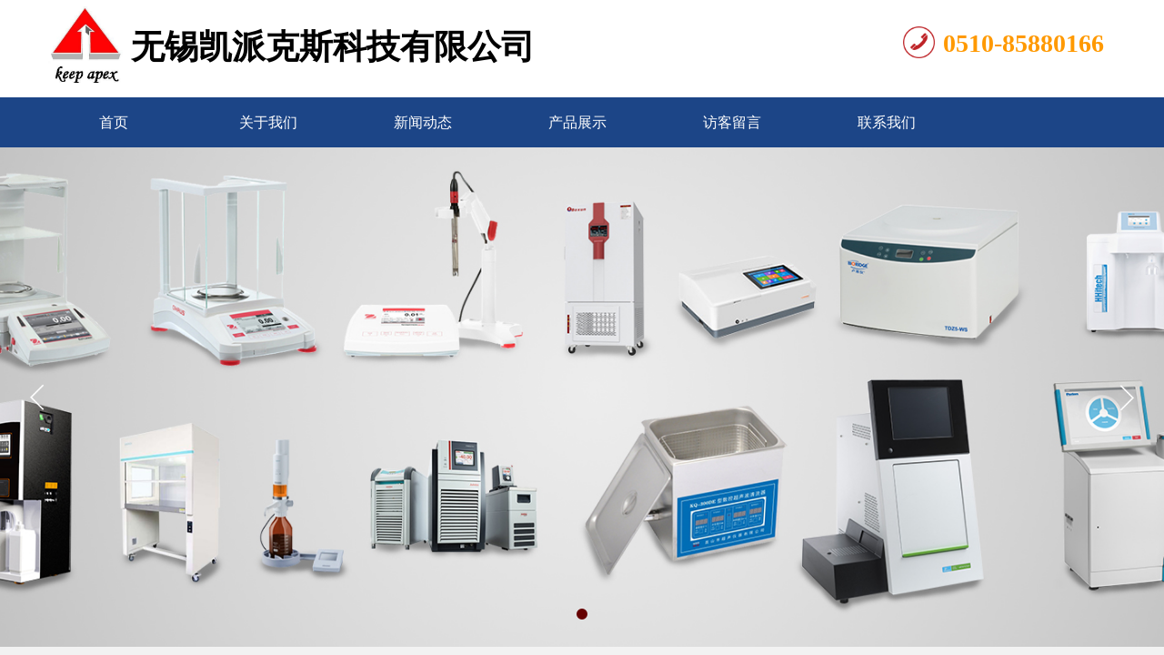

--- FILE ---
content_type: text/html; charset=utf-8
request_url: http://keepapex.net/page87?article_id=16
body_size: 14391
content:
<!DOCTYPE html PUBLIC "-//W3C//DTD XHTML 1.0 Transitional//EN" "http://www.w3.org/TR/xhtml1/DTD/xhtml1-transitional.dtd">
<html xmlns="http://www.w3.org/1999/xhtml" lang="zh-Hans" >
	<head>
		<meta http-equiv="X-UA-Compatible" content="IE=Edge,chrome=1" />
	<meta name="viewport" content="width=1200" />	<meta http-equiv="Content-Type" content="text/html; charset=utf-8" />
		<meta name="format-detection" content="telephone=no" />
	     <meta http-equiv="Cache-Control" content="no-transform"/> 
     <meta http-equiv="Cache-Control" content="no-siteapp"/>
	<title>2018年奥豪斯仪器无锡地区产品交流会</title>
	<meta name="keywords"  content="网站关键字" />
	<meta name="description" content="网站描述" />
    
                
		<meta property="og:image" content="http://static.websiteonline.cn/website/template/default/images/favicon.ico">
		<link rel="shortcut icon" href="http://static.websiteonline.cn/website/template/default/images/favicon.ico" type="image/x-icon" />
	<link rel="Bookmark" href="http://static.websiteonline.cn/website/template/default/images/favicon.ico" />
		

		<link href="http://static.websiteonline.cn/website/template/default/css/default.css?v=17534100" rel="stylesheet" type="text/css" />
<link href="http://keepapex.net/template/default/css/font/font.css?v=15750090" rel="stylesheet" type="text/css" />
<link href="http://keepapex.net/template/default/css/wpassword/iconfont.css?v=17496248" rel="stylesheet" type="text/css" />
<link href="http://static.websiteonline.cn/website/plugin/media/css/media.css?v=14077216" rel="stylesheet" type="text/css" />
<link href="http://static.websiteonline.cn/website/plugin/title/css/title.css?v=17083134" rel="stylesheet" type="text/css" />
<link href="http://static.websiteonline.cn/website/plugin/unslider/css/unslider.css?v=16086236" rel="stylesheet" type="text/css" />
<link href="http://static.websiteonline.cn/website/plugin/breadcrumb/css/breadcrumb.css?v=16086008" rel="stylesheet" type="text/css" />
<link href="http://static.websiteonline.cn/website/plugin/article_category/css/article_category.css?v=14077216" rel="stylesheet" type="text/css" />
<link href="http://static.websiteonline.cn/website/plugin/article_detail/css/article_detail.css?v=17387192" rel="stylesheet" type="text/css" />
<style type="text/css">.prop_rotate_angle sup,.prop_rotate_angle .posblk-deg{font-size:11px; color:#CDCDCD; font-weight:normal; font-style:normal; }ins#qiao-wrap{height:0;} #qiao-wrap{display:block;}
</style> 
</head>
<body  >
<input type="hidden" value="3" name="_user_level_val" />
								<script type="text/javascript" language="javascript" src="http://static.websiteonline.cn/website/script/??libsjq.js,jquery.custom.js,jquery.lazyload.js,jquery.rotateutility.js,lab.js,wopop_all.js,jquery.cookie.js,jquery.simplemodal.js,fullcollumn.js,objectFitPolyfill.min.js,ierotate.js,effects/velocity.js,effects/velocity.ui.js,effects/effects.js,fullpagescroll.js,common.js,heightAdapt.js?v=17573096"></script>
<script type="text/javascript" language="javascript" src="http://static.websiteonline.cn/website/plugin/??media/js/init.js,new_navigation/js/overall.js,new_navigation/styles/hs12/init.js,unslider/js/init.js,breadcrumb/js/init.js,article_category/js/overall.js,article_category/styles/vertical_vs3/init.js?v=17629124"></script>
	<script type="text/javascript" language="javascript">
    			var webmodel = {};
	        
    wp_pages_global_func($.extend({
        'isedit': '0',
        'islogin': '0',
        'domain': 'pmoc517a5',
        'p_rooturl': 'http://keepapex.net',
        'static_rooturl': 'http://static.websiteonline.cn/website',
        'interface_locale': "zh_CN",
        'dev_mode': "0",
        'getsession': ''
    }, {"phpsessionid":"","punyurl":"http:\/\/keepapex.net","curr_locale":"zh_CN","mscript_name":"","converted":false}));
    
	</script>

<link href="http://keepapex.net/b534dd54a62f4dfe4930529c732b75ad.cssx" rel="stylesheet" /><div id="page_set_css">
</div><input type="hidden" id="page_id" name="page_id" value="87" rpid="6">
<div id="scroll_container" class="scroll_contain" style="">
	    	<div id="scroll_container_bg" style="background-repeat:repeat-x;">&nbsp;</div>
<script>
initScrollcontainerHeight();	
</script>
     <div id="overflow_canvas_container">        <div id="canvas" style=" margin: 0 auto;width:1200px;background-repeat:repeat-y;background-position:center top;height:1321px">
    <div id='layerF674202697397EA6C639B7D7928D770B' type='media'  class='cstlayer' style='left: 13px; top: 7px; position: absolute; z-index: 100; width: 82.2609px; height: 86px; '  mid=""    deg='0'><script>
create_pc_media_set_pic('layerF674202697397EA6C639B7D7928D770B',false);
</script>
<div class="wp-media_content"  style="overflow: hidden; width: 82px; height: 86px;" type="0">
<div class="img_over"  style='overflow: hidden; border-color: transparent; border-width: 0px; position: relative; width: 82px; height: 86px;'>

<div class="imgloading" style="z-index:100;"> </div>
<img  id="wp-media-image_layerF674202697397EA6C639B7D7928D770B" onerror="set_thumb_layerF674202697397EA6C639B7D7928D770B(this);" onload="set_thumb_layerF674202697397EA6C639B7D7928D770B(this);" class="paragraph_image"  type="zoom" src="http://pmoc517a5.pic46.websiteonline.cn/upload/sarl.jpg" style="width: 82px; height: auto;;" />
</div>

</div>
<script>
(function(){
		layer_media_init_func('layerF674202697397EA6C639B7D7928D770B',{"isedit":false,"has_effects":false});
})()
</script>
</div><script>				 $('#layerF674202697397EA6C639B7D7928D770B').triggerHandler('layer_ready');</script><div id='layer3A2FB00368EDD4CA21300B562BD9691E' type='title'  class='cstlayer' style='left: 104px; top: 26px; position: absolute; z-index: 101; width: 521px; height: 53px; '  mid=""    deg='0'><div class="wp-title_content" style="word-wrap: break-word; padding: 0px; border-color: transparent; border-width: 0px; height: 53px; width: 521px; display: block;"><span style="font-family: KaiTi; font-size: 37px; color: rgb(0, 0, 0);"><strong>无锡凯派克斯科技有限公司</strong></span></div>
<script type="text/javascript">
$(function(){
	$('.wp-title_content').each(function(){
		if($(this).find('div').attr('align')=='justify'){
			$(this).find('div').css({'text-justify':'inter-ideograph','text-align':'justify'});
		}
	})	
})
</script>

</div><script>				 $('#layer3A2FB00368EDD4CA21300B562BD9691E').triggerHandler('layer_ready');</script><div id='layer99E311EC9ABF84A8476E6A462D5230D5' type='title'  class='cstlayer' style='left: 997px; top: 28px; position: absolute; z-index: 102; width: 202.868px; height: 42px; '  mid=""    deg='0'><div class="wp-title_content" style="word-wrap: break-word; padding: 0px; border-color: transparent; border-width: 0px; height: 42px; width: 203px; display: block;"><span style="font-family: KaiTi; font-size: 28px; color: rgb(255, 153, 0);"><strong>0510-85880166</strong></span><span style="color: rgb(255, 153, 0); font-size: 28px;">​</span></div>

</div><script>				 $('#layer99E311EC9ABF84A8476E6A462D5230D5').triggerHandler('layer_ready');</script><div id='layer74D413516A2B13A1D9F6A9C58266D46B' type='media'  class='cstlayer' style='left: 953px; top: 29px; position: absolute; z-index: 103; width: 35px; height: 35px; '  mid=""    deg='0'><script>
create_pc_media_set_pic('layer74D413516A2B13A1D9F6A9C58266D46B',false);
</script>
<div class="wp-media_content"  style="overflow: hidden; width: 35px; height: 35px; border-width: 0px; border-style: solid; padding: 0px;" type="0">
<div class="img_over"  style='overflow: hidden; border-color: transparent; border-width: 0px; position: relative; width: 35px; height: 35px;'>

<div class="imgloading" style="z-index:100;"> </div>
<img  id="wp-media-image_layer74D413516A2B13A1D9F6A9C58266D46B" onerror="set_thumb_layer74D413516A2B13A1D9F6A9C58266D46B(this);" onload="set_thumb_layer74D413516A2B13A1D9F6A9C58266D46B(this);" class="paragraph_image"  type="zoom" src="http://pmoc517a5.pic46.websiteonline.cn/upload/dianhua.png" style="width: 35px; height: auto;;" />
</div>

</div>
<script>
(function(){
		layer_media_init_func('layer74D413516A2B13A1D9F6A9C58266D46B',{"isedit":false,"has_effects":false});
})()
</script>
</div><script>				 $('#layer74D413516A2B13A1D9F6A9C58266D46B').triggerHandler('layer_ready');</script><div id="layer6A1A015FA725BBEBE2FEEF543F450E50" class="full_column"   style="width:1200px;position:absolute;top:107px;height:55px;z-index:104;">
    <div class="full_width " style="position:absolute;height:55px;background-color:#1c4587;background:;">		
    </div>
			<div class="full_content" style="width:1200px; position:absolute;left:0;top:0;margin-left: 0px;;height:55px;">
								<div id='layer6E48934B0AB77CBB03E572B3B8913CD8' type='new_navigation'  class='cstlayer' style='left: 0px; top: 0px; position: absolute; z-index: 105; width: 1200px; height: 53px; '  mid=""  fatherid='layer6A1A015FA725BBEBE2FEEF543F450E50'    deg='0'><div class="wp-new_navigation_content" style="border-color: transparent; border-width: 0px; width: 1200px; border-style: solid; padding: 0px; display: block; overflow: visible; height: auto;;display:block;overflow:hidden;height:0px;" type="0">
<script type="text/javascript"> 
		
		$("#layer6E48934B0AB77CBB03E572B3B8913CD8").data("m_show", '');
	</script>
<div skin="hs12" class="nav1 menu_hs12" ishorizon="1" colorstyle="red" direction="0" more="更多" moreshow="1" morecolor="darkorange" hover="0" hover_scr="0" submethod="0" umenu="0" dmenu="0" sethomeurl="http://keepapex.net/page1" smcenter="0">
		<ul id="nav_layer6E48934B0AB77CBB03E572B3B8913CD8" class="navigation"  style="width:auto;"  >
		<li style="z-index:2;"  class="wp_subtop"  pid="1" ><a  class="  "  href="http://keepapex.net">首页</a></li><li style="z-index:2;"  class="wp_subtop"  pid="5" ><a  class="  "  href="http://keepapex.net/page5">关于我们</a></li><li style="z-index:2;"  class="wp_subtop"  pid="6" ><a  class="  "  href="http://keepapex.net/page6">新闻动态</a></li><li style="z-index:2;"  class="wp_subtop"  pid="7" ><a  class="  "  href="http://keepapex.net/page7">产品展示</a></li><li style="z-index:2;"  class="wp_subtop"  pid="85" ><a  class="  "  href="http://keepapex.net/page85">访客留言</a></li><li style="z-index:2;"  class="wp_subtop"  pid="8" ><a  class="  "  href="http://keepapex.net/page8">联系我们</a></li>	</ul>
</div>

<script type="text/javascript"> 
				$("#layer6E48934B0AB77CBB03E572B3B8913CD8").data("datasty_", '@charset "utf-8";  #nav_layer6E48934B0AB77CBB03E572B3B8913CD8,#nav_layer6E48934B0AB77CBB03E572B3B8913CD8 ul,#nav_layer6E48934B0AB77CBB03E572B3B8913CD8 li{list-style-type:none; margin:0px; padding:0px; border:thin none;}  #nav_layer6E48934B0AB77CBB03E572B3B8913CD8 {position:relative;padding-left:20px;background-image:url(http://static.websiteonline.cn/website/plugin/new_navigation/styles/hs12/nav_04_01_m0sL.jpg);background-repeat:repeat;background-position:top left;background-color:transparent;height:53px;-moz-border-radius:5px; -webkit-border-radius:5px; border-radius:5px;behavior: url(script/pie.htc);}  #nav_layer6E48934B0AB77CBB03E572B3B8913CD8 li.wp_subtop{padding-left:5px;padding-right:5px;text-align:center;height:53px;line-height:53px;position:relative;float:left; width:144px;padding-bottom:0px;background-image:none;background-color:transparent;background-repeat:no-repeat;background-position:right top;}  #nav_layer6E48934B0AB77CBB03E572B3B8913CD8 li.wp_subtop:hover{padding-left:5px;padding-right:5px;height:53px;line-height:53px;width:144px;text-align:center;background-image: url(http://static.websiteonline.cn/website/plugin/new_navigation/styles/hs12/nav_04_02_9XWW.jpg);background-repeat:no-repeat;background-color:transparent;background-position:top center;}  #nav_layer6E48934B0AB77CBB03E572B3B8913CD8 li.wp_subtop>a{white-space: nowrap;font-style:normal;font-weight:normal;font-family:arial;font-size:14px;display: block; padding: 0px; color:#ffffff; text-align:center; text-decoration: none;overflow:hidden;}  #nav_layer6E48934B0AB77CBB03E572B3B8913CD8 li.wp_subtop>a:hover{color:#fff; text-decoration: none;font-size:14px;font-style:normal;font-weight:normal;font-family:arial;color:#ffffff;text-align:center;}  #nav_layer6E48934B0AB77CBB03E572B3B8913CD8 ul {position:absolute;left:0px; display:none; background-color:transparent;margin-left:0px;}  #nav_layer6E48934B0AB77CBB03E572B3B8913CD8 ul li {padding-left:40px;padding-right:36px;text-align:left;position:relative; float: left;padding-bottom:0px;background-image:url(http://static.websiteonline.cn/website/plugin/new_navigation/styles/hs12/san_13_nnxI.png);background-color:#de3226;height:35px;line-height:35px;background-position:center left;background-repeat:no-repeat;}  #nav_layer6E48934B0AB77CBB03E572B3B8913CD8 ul li:hover{text-align:left;background-image:url(http://static.websiteonline.cn/website/plugin/new_navigation/styles/hs12/san_13_nnxI.png); background-color:#bf1c13;height:35px;line-height:35px;background-position:center left;background-repeat:no-repeat;}  #nav_layer6E48934B0AB77CBB03E572B3B8913CD8 ul li a {position:relative;bottom:2px;text-align:left;color:#fff;font-size:12px;font-family:arial;text-align:center;font-style:normal;font-weight:normal;white-space:nowrap;}  #nav_layer6E48934B0AB77CBB03E572B3B8913CD8 ul li a:hover{text-align:left;color:#fff;font-size:12px;font-family:arial;text-align:center;font-style:normal;font-weight:normal;}  #nav_layer6E48934B0AB77CBB03E572B3B8913CD8 ul ul {position:absolute;margin-left:120px;margin-top:-25px;display: none;}  #nav_layer6E48934B0AB77CBB03E572B3B8913CD8  .ddli {display:none;clear:both;position: absolute;border-bottom: 1px solid rgb(224, 224, 224);box-shadow: 0px 3px 4px rgba(0, 0, 0, 0.18);padding:10px; text-align:left;background-color:#ffffff;}');
		$("#layer6E48934B0AB77CBB03E572B3B8913CD8").data("datastys_", '#nav_layer6E48934B0AB77CBB03E572B3B8913CD8{background-color:transparent;} #nav_layer6E48934B0AB77CBB03E572B3B8913CD8{background-image:url(http://static.websiteonline.cn/website/plugin/new_navigation/view/images/png_bg.png);} #nav_layer6E48934B0AB77CBB03E572B3B8913CD8{background:;}    #nav_layer6E48934B0AB77CBB03E572B3B8913CD8 li.wp_subtop{height:55px;} #nav_layer6E48934B0AB77CBB03E572B3B8913CD8 li.wp_subtop{line-height:55px;}  #nav_layer6E48934B0AB77CBB03E572B3B8913CD8 li.wp_subtop>a{font-size:16px;}                   #nav_layer6E48934B0AB77CBB03E572B3B8913CD8 li.wp_subtop{width:161px;} #nav_layer6E48934B0AB77CBB03E572B3B8913CD8{height:55px;} #nav_layer6E48934B0AB77CBB03E572B3B8913CD8 li.wp_subtop:hover{width:161px;} #nav_layer6E48934B0AB77CBB03E572B3B8913CD8 li.wp_subtop:hover{height:55px;}  #nav_layer6E48934B0AB77CBB03E572B3B8913CD8 li.wp_subtop>a:hover{font-size:16px;} #nav_layer6E48934B0AB77CBB03E572B3B8913CD8 li.wp_subtop:hover{line-height:55px;} #nav_layer6E48934B0AB77CBB03E572B3B8913CD8 li.wp_subtop>a:hover{font-family:Microsoft YaHei;}  #nav_layer6E48934B0AB77CBB03E572B3B8913CD8 li.wp_subtop:hover{background-image:url(http://static.websiteonline.cn/website/plugin/new_navigation/view/images/png_bg.png);}  #nav_layer6E48934B0AB77CBB03E572B3B8913CD8 li.wp_subtop>a{font-family:Microsoft YaHei;} #nav_layer6E48934B0AB77CBB03E572B3B8913CD8 li.wp_subtop:hover{background:transparent;} #nav_layer6E48934B0AB77CBB03E572B3B8913CD8 li.wp_subtop:hover{background-color:#3d85c6;} #nav_layer6E48934B0AB77CBB03E572B3B8913CD8{border-radius:0px;behavior: url(script/pie.htc);} #nav_layer6E48934B0AB77CBB03E572B3B8913CD8 li.wp_subtop>a:hover{color:#ffffff;}');
	
		</script>

<script type="text/javascript">
function wp_get_navstyle(layer_id,key){
		var navStyle = $.trim($("#"+layer_id).data(key));
		return navStyle;	
	
}	
richtxt('layer6E48934B0AB77CBB03E572B3B8913CD8');
</script><script type="text/javascript">
layer_new_navigation_hs12_func({"isedit":false,"layer_id":"layer6E48934B0AB77CBB03E572B3B8913CD8","menustyle":"hs12"});

</script><div class="navigation_more" data-more="darkorange" data-typeval="0" data-menudata="&quot;&quot;"></div>
</div>
<script type="text/javascript">
 $(function(){
	layer_new_navigation_content_func({"isedit":false,"layer_id":"layer6E48934B0AB77CBB03E572B3B8913CD8","menustyle":"hs12","addopts":{"padding-left":"0"}});
});
</script>

</div><script>				 $('#layer6E48934B0AB77CBB03E572B3B8913CD8').triggerHandler('layer_ready');</script>                                
                                <div class="fullcontent_opacity" style="width: 100%;height: 100%;position: absolute;left: 0;right: 0;top: 0;display:none;"></div>
			</div>
</div>
<script>
        $(".content_copen").live('click',function(){
        $(this).closest(".full_column").hide();
    });
	var $fullwidth=$('#layer6A1A015FA725BBEBE2FEEF543F450E50 .full_width');
	$fullwidth.css({left:0-$('#canvas').offset().left+$('#scroll_container').offset().left-$('#scroll_container').scrollLeft()-$.parseInteger($('#canvas').css("borderLeftWidth")),width:$('#scroll_container_bg').width()});
	$(function () {
				var videoParams={"id":"layer6A1A015FA725BBEBE2FEEF543F450E50","bgauto":null,"ctauto":null,"bVideouse":null,"cVideouse":null,"bgvHeight":null,"bgvWidth":null};
		fullcolumn_bgvideo_init_func(videoParams);
                var bgHoverParams={"full":{"hover":null,"opacity":null,"bg":"#1c4587","id":"layer6A1A015FA725BBEBE2FEEF543F450E50","bgopacity":null,"zindextopcolorset":""},"full_con":{"hover":null,"opacity":null,"bg":null,"id":"layer6A1A015FA725BBEBE2FEEF543F450E50","bgopacity":null}};
		fullcolumn_HoverInit(bgHoverParams);
        });
</script>


<div id='layer56CE2489F4943702A67D10541F1303F4' type='unslider'  class='cstlayer' style='left: 0px; top: 162px; position: absolute; z-index: 106; width: 1200px; height: 549px; '  mid=""    deg='0'><style>
#layer56CE2489F4943702A67D10541F1303F4html5zoo-1{
	margin:0 auto;
}
</style>
<div id="layer56CE2489F4943702A67D10541F1303F4_content" class="wp-unslider_content" style="overflow: hidden; border: none; left: -50.5px; width: 1301px; height: 549px; position: absolute;">
<script type="text/javascript">
	 
</script>

<!-- loop star -->
<div id="layer56CE2489F4943702A67D10541F1303F4html5zoo-1">
    <ul class="html5zoo-slides" style="display:none;">
  
        <li><img alt="" src="http://pmoc517a5.pic46.websiteonline.cn/upload/2km5.jpg" class="html5lightbox" /></a></li>
    </ul>
</div>
<!-- loop end -->

<script language="javascript">
(function(){
		var layerparams={"layerid":"layer56CE2489F4943702A67D10541F1303F4","pstyle":"none","plborder_size":null,"interval":3000,"autoplays":"true","title_size":40,"title_family":"SimSun","title_color":"#fff","easing":"all","show_title":"1","show_nav":"1","navigation_style":"01","navbg_hover_color":"#660000","nav_margin_bottom_size":"25","nav_arrow":"1","arrow_left":"template\/default\/images\/left_arrow.png","arrow_right":"template\/default\/images\/right_arrow.png","nav_margin_left_size":"25","nav_margin_right_size":"25","skin":"02","default_show":"1","hover_show":"0","pauseonmouseover":"1","nav_arrow_w_size":"32","nav_arrow_h_size":"32","iconstyle":"01","nav_height_size":"2","wsize":null,"editMode":false,"unslideradapt":null};
	layer_unslider_init_func(layerparams);
})()  
</script>
</div>
</div><script>				 $('#layer56CE2489F4943702A67D10541F1303F4').triggerHandler('layer_ready');</script><div id="layer4C928B34D471053418214CEB63E493CF" class="full_column"   style="width:1200px;position:absolute;top:711px;height:53px;z-index:109;">
    <div class="full_width " style="position:absolute;height:53px;background-color:#f2f2f2;background:;">		
    </div>
			<div class="full_content" style="width:1200px; position:absolute;left:0;top:0;margin-left: 0px;;height:53px;">
								<div id='layer00EB32EE68CC9D5BC627E96411ADE6EC' type='media'  class='cstlayer' style='left: 5px; top: 13px; position: absolute; z-index: 122; width: 22.2581px; height: 23px; '  mid=""  fatherid='layer4C928B34D471053418214CEB63E493CF'    deg='0'><script>
create_pc_media_set_pic('layer00EB32EE68CC9D5BC627E96411ADE6EC',false);
</script>
<div class="wp-media_content"  style="overflow: hidden; width: 22px; height: 23px;" type="0">
<div class="img_over"  style='overflow: hidden; border-color: transparent; border-width: 0px; position: relative; width: 22px; height: 23px;'>

<div class="imgloading" style="z-index:100;"> </div>
<img  id="wp-media-image_layer00EB32EE68CC9D5BC627E96411ADE6EC" onerror="set_thumb_layer00EB32EE68CC9D5BC627E96411ADE6EC(this);" onload="set_thumb_layer00EB32EE68CC9D5BC627E96411ADE6EC(this);" class="paragraph_image"  type="zoom" src="http://pmoc517a5.pic46.websiteonline.cn/upload/5.png" style="width: 22px; height: auto;;" />
</div>

</div>
<script>
(function(){
		layer_media_init_func('layer00EB32EE68CC9D5BC627E96411ADE6EC',{"isedit":false,"has_effects":false});
})()
</script>
</div><script>				 $('#layer00EB32EE68CC9D5BC627E96411ADE6EC').triggerHandler('layer_ready');</script><div id='layerEC8EDFB5CA032F3A564BFB70B9261B4A' type='breadcrumb'  class='cstlayer' style='left: 36px; top: 15px; position: absolute; z-index: 123; width: 1164px; height: 21px; '  mid=""  fatherid='layer4C928B34D471053418214CEB63E493CF'    deg='0'><div class="wp-breadcrumb_content" style="width: 1164px; height: 21px;" ShowCpage="1" >
<div class='breadcrumb_plugin'>

<span class="breadcrumbtext" gzdata="gzorder"><a href="http://keepapex.net/" style="line-height:100%; font-family: Microsoft YaHei; font-size: 16px;" >首页</a></span>
<span style="line-height:100%; margin-left:5px;margin-right:5px;color:rgb(90, 90, 90);font-size:12px;" class="breadcrumbfuhao">>></span>
<span class="breadcrumbtext"><a href="http://keepapex.net/page6?article_category=1" style="line-height:100%; font-family: Microsoft YaHei; font-size: 16px;" >新闻动态</a></span>
<span style="line-height:100%; margin-left:5px;margin-right:5px;color:rgb(90, 90, 90);font-size:12px;" class="breadcrumbfuhao">>></span>
<span class="breadcrumbtext"><a href="http://keepapex.net/page6?article_category=4" style="line-height:100%; font-family: Microsoft YaHei; font-size: 16px;" >公司活动</a></span>
<span style="line-height:100%; margin-left:5px;margin-right:5px;color:rgb(90, 90, 90);font-size:12px;" class="breadcrumbfuhao">>></span>
<span class="breadcrumbtext"><a href="http://keepapex.net/page87?article_id=16" style="line-height:100%; font-family: Microsoft YaHei; font-size: 16px;" >2018年奥豪斯仪器无锡地区产品交流会</a></span>
</div>
</div>
<script>
layer_breadcrumb_ready_func('layerEC8EDFB5CA032F3A564BFB70B9261B4A', '');
</script></div><script>				 $('#layerEC8EDFB5CA032F3A564BFB70B9261B4A').triggerHandler('layer_ready');</script>                                
                                <div class="fullcontent_opacity" style="width: 100%;height: 100%;position: absolute;left: 0;right: 0;top: 0;display:none;"></div>
			</div>
</div>
<script>
        $(".content_copen").live('click',function(){
        $(this).closest(".full_column").hide();
    });
	var $fullwidth=$('#layer4C928B34D471053418214CEB63E493CF .full_width');
	$fullwidth.css({left:0-$('#canvas').offset().left+$('#scroll_container').offset().left-$('#scroll_container').scrollLeft()-$.parseInteger($('#canvas').css("borderLeftWidth")),width:$('#scroll_container_bg').width()});
	$(function () {
				var videoParams={"id":"layer4C928B34D471053418214CEB63E493CF","bgauto":null,"ctauto":null,"bVideouse":null,"cVideouse":null,"bgvHeight":null,"bgvWidth":null};
		fullcolumn_bgvideo_init_func(videoParams);
                var bgHoverParams={"full":{"hover":null,"opacity":null,"bg":"#f2f2f2","id":"layer4C928B34D471053418214CEB63E493CF","bgopacity":null,"zindextopcolorset":""},"full_con":{"hover":null,"opacity":null,"bg":null,"id":"layer4C928B34D471053418214CEB63E493CF","bgopacity":null}};
		fullcolumn_HoverInit(bgHoverParams);
        });
</script>


<div id='layer0C36B7B986324441C90E74278ABBA1EB' type='box'  class='cstlayer' style='left: 0px; top: 776px; position: absolute; z-index: 110; width: 216px; height: 410px; '  mid=""    deg='0'><div class="wp-box_content drop_box" style="word-wrap: break-word; padding: 0px; border-color: transparent; border-width: 0px; height: 410px; background-color: rgb(255, 255, 255); width: 216px; border-style: solid;">
    <div id='layerB8DE54785DAC402927C82C85897950FC' type='title'  class='cstlayer' style='left: 0px; top: 274px; position: absolute; z-index: 124; width: 215px; height: 99px; '  mid=""  fatherid='layer0C36B7B986324441C90E74278ABBA1EB'    deg='0'><div class="wp-title_content" style="word-wrap: break-word; padding: 0px; border-color: transparent; border-width: 0px; height: 99px; width: 215px; display: block; border-style: solid; background-color: rgb(28, 69, 135);"><div><span style="font-size:16px;font-family:微软雅黑;line-height:220%;color:#FFFFFF;">&nbsp; 24小时服务电话：</span></div><div><span style="font-size:26px;font-family:微软雅黑;line-height:220%;color:#FFFFFF;">&nbsp;0510-85880166</span></div></div>

</div><script>				 $('#layerB8DE54785DAC402927C82C85897950FC').triggerHandler('layer_ready');</script><div id='layerF3E36E5A55F2F8F388704C1626DF6145' type='title'  class='cstlayer' style='left: 0px; top: 2px; position: absolute; z-index: 117; width: 215px; height: 120px; '  mid=""  fatherid='layer0C36B7B986324441C90E74278ABBA1EB'    deg='0'><div class="wp-title_content" style="word-wrap: break-word; padding: 0px; border-color: transparent; border-width: 0px; height: 120px; width: 215px; border-style: solid; background-color: rgb(230, 145, 56); display: block;"><p"><span style="line-height: 220%; color: rgb(255, 255, 255); font-family: 微软雅黑; font-size: 36px;"><strong>&nbsp;新闻动态</strong></span><p></p><p><span style="line-height: 140%; color: rgb(255, 255, 255); font-family: 微软雅黑; font-size: 14px;">&nbsp; NEWS</span></p></p"></div>

</div><script>				 $('#layerF3E36E5A55F2F8F388704C1626DF6145').triggerHandler('layer_ready');</script><div id='layerF0CE720C794E5DE8AEBBC014F05D8596' type='article_category'  class='cstlayer' style='left: 0px; top: 125px; position: absolute; z-index: 118; width: 216px; height: 149px; '  mid=""  fatherid='layer0C36B7B986324441C90E74278ABBA1EB'    deg='0'><div class="wp-article_category_content" id="wp-atype_layerF0CE720C794E5DE8AEBBC014F05D8596" style="border-color: transparent; border-width: 0px; width: 216px; height: 149px;">
<script type="text/javascript"> 
    var jeditMode = 1,jlayerid='layerF0CE720C794E5DE8AEBBC014F05D8596';
		
	        jeditMode = 0;
		$("#layerF0CE720C794E5DE8AEBBC014F05D8596").data("datasty_", '@charset "utf-8";  #nav_layerF0CE720C794E5DE8AEBBC014F05D8596,#nav_layerF0CE720C794E5DE8AEBBC014F05D8596 ul,#nav_layerF0CE720C794E5DE8AEBBC014F05D8596 li{list-style-type:none;margin:0;padding:0;border:thin none;}  #nav_layerF0CE720C794E5DE8AEBBC014F05D8596{position:relative;width:150px;background-image:url(http://static.websiteonline.cn/website/plugin/article_category/view/images/png_bg.png);background-repeat:no-repeat;background-position:left bottom;background-color:transparent;}  #nav_layerF0CE720C794E5DE8AEBBC014F05D8596 li.wp_subtop{float:left;clear:left;padding-left:10px;padding-right:4px;padding-bottom:0;margin-bottom:3px;z-index:1000;position:relative;line-height:32px;height:32px;width:136px;background-image:url(http://static.websiteonline.cn/website/plugin/article_category/view/images/png_bg.png);background-repeat:no-repeat;background-position:center center;background-color:#000;;text-align:center;}  #nav_layerF0CE720C794E5DE8AEBBC014F05D8596 li.wp_subtop:hover{text-align:center;padding-left:10px;padding-right:4px;width:136px;background-image:url(http://static.websiteonline.cn/website/plugin/article_category/view/images/png_bg.png);background-repeat:no-repeat;background-position:center center;background-color:#000;}  #nav_layerF0CE720C794E5DE8AEBBC014F05D8596 li.wp_subtop>a{white-space:nowrap;display:block;padding:0;text-decoration:none;overflow:hidden;font-size:12px;font-family:arial;color:#fff;text-align:center;font-weight:normal;font-style:normal;}  #nav_layerF0CE720C794E5DE8AEBBC014F05D8596 li.wp_subtop>a:hover{text-decoration:none;font-size:12px;font-family:arial;color:#999;text-align:center;font-weight:normal;font-style:normal;}  #nav_layerF0CE720C794E5DE8AEBBC014F05D8596 ul{position:absolute;margin-left:150px;display:none;left:0;margin-top:-32px;padding-left:3px;background-image:url(http://static.websiteonline.cn/website/plugin/article_category/view/images/png_bg.png);}  #nav_layerF0CE720C794E5DE8AEBBC014F05D8596 ul li{position:relative;float:left;padding-bottom:0;margin-bottom:3px;padding-left:10px;padding-right:4px;width:136px;background-image:url(http://static.websiteonline.cn/website/plugin/article_category/view/images/png_bg.png);background-repeat:no-repeat;background-position:center center;background-color:#000;}  #nav_layerF0CE720C794E5DE8AEBBC014F05D8596 ul li:hover{text-align:center;padding-left:10px;padding-right:4px;width:136px; background-image:url(http://static.websiteonline.cn/website/plugin/article_category/view/images/png_bg.png);background-repeat:no-repeat;background-position:center center;background-color:#000;}  #nav_layerF0CE720C794E5DE8AEBBC014F05D8596 ul li a{overflow:hidden;display:block;font-size:12px;font-family:arial;color:#fff;text-align:center;font-weight:normal;font-style:normal;white-space:nowrap;}  #nav_layerF0CE720C794E5DE8AEBBC014F05D8596 ul li a:hover{text-align:center;font-size:12px;font-family:arial;color:#999;font-weight:normal;font-style:normal;}  #nav_layerF0CE720C794E5DE8AEBBC014F05D8596 ul ul{position: absolute;margin-left: 150px; margin-top:0px;display: none;background-image:url(http://static.websiteonline.cn/website/plugin/article_category/view/images/png_bg.png);}  #nav_layerF0CE720C794E5DE8AEBBC014F05D8596 span{float:right;display:block;width:10px; }  #nav_layerF0CE720C794E5DE8AEBBC014F05D8596 span.sub{float:right;display:block;width:10px;background:url(http://static.websiteonline.cn/website/plugin/article_category/styles/vertical_vs3/frog_arrow.gif) no-repeat center right;}');
		$("#layerF0CE720C794E5DE8AEBBC014F05D8596").data("datastys_", '#nav_layerF0CE720C794E5DE8AEBBC014F05D8596 ul li a{color:#333333;} #nav_layerF0CE720C794E5DE8AEBBC014F05D8596 ul li a:hover{color:#333333;} #nav_layerF0CE720C794E5DE8AEBBC014F05D8596 ul li{background-color:transparent;} #nav_layerF0CE720C794E5DE8AEBBC014F05D8596 ul li:hover{background-color:transparent;} #nav_layerF0CE720C794E5DE8AEBBC014F05D8596 li.wp_subtop{background-image:url("http://static.websiteonline.cn/website/plugin/article_category/styles/vertical_vs3/navli.png");} #nav_layerF0CE720C794E5DE8AEBBC014F05D8596 ul li{background-image:url("http://static.websiteonline.cn/website/plugin/article_category/styles/vertical_vs3/navli.png");} #nav_layerF0CE720C794E5DE8AEBBC014F05D8596 ul li:hover{background-image:url("http://static.websiteonline.cn/website/plugin/article_category/styles/vertical_vs3/navli.png");}#nav_layerF0CE720C794E5DE8AEBBC014F05D8596{background-color:transparent;}#nav_layerF0CE720C794E5DE8AEBBC014F05D8596{background-image:url(http://static.websiteonline.cn/website/plugin/article_category/view/images/png_bg.png);}#nav_layerF0CE720C794E5DE8AEBBC014F05D8596 li.wp_subtop{background-image:url(http://static.websiteonline.cn/website/plugin/article_category/view/images/png_bg.png);}#nav_layerF0CE720C794E5DE8AEBBC014F05D8596 li.wp_subtop>a{font-size:16px;}#nav_layerF0CE720C794E5DE8AEBBC014F05D8596 li.wp_subtop{text-align:center;}#nav_layerF0CE720C794E5DE8AEBBC014F05D8596 li.wp_subtop>a{text-align:center;}#nav_layerF0CE720C794E5DE8AEBBC014F05D8596 li.wp_subtop>a{font-family:Microsoft YaHei;}#nav_layerF0CE720C794E5DE8AEBBC014F05D8596 li.wp_subtop>a{color:#ffffff;}#nav_layerF0CE720C794E5DE8AEBBC014F05D8596 li.wp_subtop{background-color:#1c4587;}#nav_layerF0CE720C794E5DE8AEBBC014F05D8596 li.wp_subtop>a:hover{font-size:16px;}#nav_layerF0CE720C794E5DE8AEBBC014F05D8596 li.wp_subtop>a:hover{color:#ffffff;}#nav_layerF0CE720C794E5DE8AEBBC014F05D8596 li.wp_subtop>a:hover{font-family:Microsoft YaHei;}#nav_layerF0CE720C794E5DE8AEBBC014F05D8596 li.wp_subtop:hover{background-image:url(http://static.websiteonline.cn/website/plugin/article_category/view/images/png_bg.png);}#nav_layerF0CE720C794E5DE8AEBBC014F05D8596 li.wp_subtop:hover{background-color:#3d85c6;}#nav_layerF0CE720C794E5DE8AEBBC014F05D8596 li.wp_subtop{width:201px;}#nav_layerF0CE720C794E5DE8AEBBC014F05D8596 li.wp_subtop:hover{width:201px;}#nav_layerF0CE720C794E5DE8AEBBC014F05D8596{height:149px;}#nav_layerF0CE720C794E5DE8AEBBC014F05D8596 li.wp_subtop{height:46.666666666666664px;}#nav_layerF0CE720C794E5DE8AEBBC014F05D8596 li.wp_subtop{line-height:46.666666666666664px;}');
		$("#layerF0CE720C794E5DE8AEBBC014F05D8596").data("jeditMode",jeditMode);
</script>
<div skin="vertical_vs3" class="nav1 menu_vertical_vs3" ishorizon="" colorstyle="white" direction="0" more="更多" moreshow="1" morecolor="darkorange" hover="0" hover_set="" art_cateid=""
subopen="0" submethod="0"
>
	  <ul id="nav_layerF0CE720C794E5DE8AEBBC014F05D8596" class="navigation" ><li style="z-index:2;"  class="wp_subtop"  pid="2" ><a class="  " href="http://keepapex.net/page6?article_category=2"   >公司新闻</a></li><li style="z-index:2;"  class="wp_subtop"  pid="3" ><a class="  " href="http://keepapex.net/page6?article_category=3"   >行业动态</a></li><li style="z-index:2;"  class="wp_subtop"  pid="4" ><a class="  " href="http://keepapex.net/page6?article_category=4"   >公司活动</a></li></ul>
   <div class="default_pid" style="display:none; width:0px; height:0px;">4</div>
 </div> 
 
</div>
<script type="text/javascript">
layer_article_category_vertical_vs3_func({
	"layer_id": 'layerF0CE720C794E5DE8AEBBC014F05D8596',
	"menustyle": 'vertical_vs3',
	"editmode": parseInt('0')
});
</script>





<script>	
    var $skin=$("#layerF0CE720C794E5DE8AEBBC014F05D8596").find('.nav1');
    if($skin.attr('skin')=='vertical_vs10_1' && $skin.attr('subopen')=='1'){
        $('#nav_'+'layerF0CE720C794E5DE8AEBBC014F05D8596'+' .wp_subtop >ul.subse').css("display",'block');
        var menul=$('#layerF0CE720C794E5DE8AEBBC014F05D8596').find('ul.navigation'),off_height=parseInt(menul.outerHeight(true)), manli_height=0;
        $.each(menul.find('ul.subse'),function(){
            manli_height+=parseInt($(this).height());
        });
        off_height=off_height-manli_height;
        var input_height='<input type="hidden" id="input_height" value="'+off_height+'" />';
        $('#layerF0CE720C794E5DE8AEBBC014F05D8596').find('ul.navigation').append(input_height);
    }

(function(){
        var layer_id='layerF0CE720C794E5DE8AEBBC014F05D8596';
        var menustyle='vertical_vs3';
        var contentfunc=function(){
            if($("#"+layer_id).is(':visible')){
                    $("#"+layer_id).find('.wp-article_category_content').each(function(){
                      var wid = $(this).width();
                      var liwid = $(this).find('li:eq(0)');
                      var lipadd = parseInt(liwid.css('padding-right'))+parseInt(liwid.css('padding-left'));
                      if ($.inArray(menustyle, ['hs7','hs9','hs11','hs12']) != -1) {
                          var bwidth = parseInt(liwid.css("borderRightWidth") || '0');
                          if(bwidth > 0) $('li.wp_subtop', this).width(function(i, h){return h - bwidth - 1});
                      }
                      if(parseInt(liwid.width())>(wid-lipadd)){
                        $(this).find('li.wp_subtop').css('width',wid-lipadd);
                      }
                    });
             }else{
                     setTimeout(contentfunc,60);
             }
        }
	contentfunc();
})()
$(function(){
		});
</script>

</div><script>				 $('#layerF0CE720C794E5DE8AEBBC014F05D8596').triggerHandler('layer_ready');</script>    
</div>
</div><script>				 $('#layer0C36B7B986324441C90E74278ABBA1EB').triggerHandler('layer_ready');</script><div id='layer191366580DEACC1BB7C048BCD42CD4BF' type='article_detail'  class='cstlayer' style='left: 234px; top: 779px; position: absolute; z-index: 121; width: 966px; height: 542px; '  mid=""    deg='0'><div class="wp-article_detail_content" style="border-color: transparent; border-width: 0px; overflow: hidden; width: 966px; height: 542px;">
<script type="text/javascript">
</script>
 
<style>
.wp-article_detail_content .artview_info{ text-align:center; margin:0 auto; padding:10px 0 15px; line-height:21px; overflow:hidden;}
.wp-article_detail_content .detail_head_title{ float:left; display:inner_block; }
.wp-article_detail_content .sourcedata{ text-align:center; margin:0 auto;  line-height:21px; }
.wp-article_detail_content .text-source-left01{ float:left; color:transparent; padding:0 15px; display:inner_block; }
.wp-article_detail_content .text-source-left02{  float:left; text-align:left;   padding-right:8px; display:inner_block;}
.wp-article_detail_content .up_arrow{ background-image:url(http://static.websiteonline.cn/website/plugin/tb_product_detail/styles/defaultn/images/sitestar_productdetailspage_up_arrow.png); background-repeat:no-repeat; width:11px; height:10px; display:block; float:left; background-color:#c2c2c2; margin-right:8px; margin-top:8px;}
.wp-article_detail_content .down_arrow{ background-image:url(http://static.websiteonline.cn/website/plugin/tb_product_detail/styles/defaultn/images/sitestar_productdetailspage_down_arrow.png); background-repeat:no-repeat; width:11px; height:10px; display:block; float:left; background-color:#C2C2C2; margin-right:8px; margin-top:8px;}
.wp-article_detail_content .down_arrow_textover{ color:#048bcd;}
.wp-article_detail_content .up_arrow_textover{ color:#727272;}
.wp-article_detail_content .shareshow{ display:none; }
.wp-article_detail_content .artview_content .artview_detail img:not([width]){max-width:100%;}
</style>
	<div class="artdetail_title" style="display:block;font-family:Microsoft YaHei;font-size:23px;color:#000000;font-weight:normal;text-decoration:none;">2018年奥豪斯仪器无锡地区产品交流会</div>

	
	<div class="artview_info" style="display:block;font-family:Microsoft YaHei;font-size:14px;color:#5A5A5A;font-weight:normal;text-decoration:none;">
		<div class="sourcedata">
	<span class="detail_head_title org_txt_span"><span class="org_txt">来源:</span></span>
	<span class="text-source-left01">|</span>
	<span class="detail_head_title aut_txt_span"><span class="aut_txt">作者:</span>pmoc517a5</span>
	<span class="text-source-left01">|</span>
	<span class="detail_head_title pub_txt_span"><span class="pub_txt">发布时间: </span>2019-10-14</span>
	<span class="text-source-left01">|</span>
	<span class="detail_head_title times_txt_span">7567 <span class="times_txt">次浏览</span></span>

<style>
.wp-article_detail_content .bdsharebuttonbox a{ margin:3px;}
.wp-article_detail_content .editshaimg{ margin:3px;}
.bdsharebuttonbox.bshare-custom a.wpshare-sinaminiblog {    background: url("http://static.websiteonline.cn/website/plugin/article_detail/view/images/sha_tsinaa.png");}
.bdsharebuttonbox.bshare-custom a.wpshare-sinaminiblog:hover {     background-image: url("http://static.websiteonline.cn/website/plugin/article_detail/view/images/sha_tsina.png");}
.bdsharebuttonbox.bshare-custom a.wpshare-qqim {    background-image: url("http://static.websiteonline.cn/website/plugin/article_detail/view/images/sha_sqqa.png");}
.bdsharebuttonbox.bshare-custom a.wpshare-qqim:hover {     background-image: url("http://static.websiteonline.cn/website/plugin/article_detail/view/images/sha_sqq.png");}
.bdsharebuttonbox.bshare-custom a.wpshare-weixin {    background-image: url("http://static.websiteonline.cn/website/plugin/article_detail/view/images/sha_weixina.png");}
.bdsharebuttonbox.bshare-custom a.wpshare-weixin:hover {     background-image: url("http://static.websiteonline.cn/website/plugin/article_detail/view/images/sha_weixin.png");}
.bdsharebuttonbox.bshare-custom a.wpshare-twitter {    background-image: url("http://static.websiteonline.cn/website/plugin/article_detail/view/images/sha_twittera.png");}
.bdsharebuttonbox.bshare-custom a.wpshare-twitter:hover {     background-image: url("http://static.websiteonline.cn/website/plugin/article_detail/view/images/sha_twitter.png");}
.bdsharebuttonbox.bshare-custom a.wpshare-facebook {    background-image: url("http://static.websiteonline.cn/website/plugin/article_detail/view/images/sha_facebooka.png");}
.bdsharebuttonbox.bshare-custom a.wpshare-facebook:hover {     background-image: url("http://static.websiteonline.cn/website/plugin/article_detail/view/images/sha_facebook.png");}

.bdsharebuttonbox a.bds_tqq_a {    background-image: url("http://static.websiteonline.cn/website/plugin/article_detail/view/images/sha_tqqa.png");}
.bdsharebuttonbox a.bds_tqq_a:hover {     background-image: url("http://static.websiteonline.cn/website/plugin/article_detail/view/images/sha_tqq.png");}
.bdsharebuttonbox.bshare-custom a.wpshare-qzone {    background: url("http://static.websiteonline.cn/website/plugin/article_detail/view/images/sha_qzonea.png");}
.bdsharebuttonbox.bshare-custom a.wpshare-qzone:hover {     background-image: url("http://static.websiteonline.cn/website/plugin/article_detail/view/images/sha_qzone.png");}
.bdsharebuttonbox a.bds_bdhome_a {    background-image: url("http://static.websiteonline.cn/website/plugin/article_detail/view/images/sha_bdhomea.png");}
.bdsharebuttonbox a.bds_bdhome_a:hover {     background-image: url("http://static.websiteonline.cn/website/plugin/article_detail/view/images/sha_bdhome.png");}

.bdsharebuttonbox.bshare-custom a.bshare-douban {    background: url("http://static.websiteonline.cn/website/plugin/article_detail/view/images/sha_doubana.png");}
.bdsharebuttonbox.bshare-custom a.bshare-douban:hover {     background-image: url("http://static.websiteonline.cn/website/plugin/article_detail/view/images/sha_douban.png");}
.bdsharebuttonbox a.bds_kaixin001_a {    background-image: url("http://static.websiteonline.cn/website/plugin/article_detail/view/images/sha_kaixin001a.png");}
.bdsharebuttonbox a.bds_kaixin001_a:hover {     background-image: url("http://static.websiteonline.cn/website/plugin/article_detail/view/images/sha_kaixin001.png");}
.wp-article_detail_content .bdsharebuttonbox img{float:left;}
.shareshow a{display: block;height:16px;padding-left:17px; width:auto;background-repeat: no-repeat;float:left;}
</style>
	<span class="text-source-left01 shareshow">|</span>
	 <span class="detail_head_title shareshow">分享到: </span>
	 <div class="bdsharebuttonbox shareshow bshare-custom">
		
	</div>
			</div>
	</div>
		<div class="artview_intro" style="display:block;font-family:Microsoft YaHei;font-size:14px;color:#666666;font-weight:normal;text-decoration:none;line-height:12px;background:#F5F5F5;border-style:solid solid solid solid;border-color:#E5E5E5 #E5E5E5 #E5E5E5 #E5E5E5;border-width:1px 1px 1px 1px;">
	尊敬的合作伙伴：我们真诚地邀请您参加2018年3月24日(星期六)上午9：00在无锡万达喜来登大酒店五楼秦楚厅举行的奥豪斯产品交流会。	</div>
	
	<div class="artview_content" style="display:block;font-family:Microsoft YaHei;font-size:14px;color:#000000;font-weight:normal;text-decoration:none;">

		<div class="artview_detail" setsid="article16">
			<div style="text-align: center;">
	<div style="text-align: left;">
		<span style="background-color: rgb(255, 255, 255); font-family: Microsoft YaHei;"><span style="font-family: Microsoft YaHei; white-space: normal; background-color: rgb(255, 255, 255);"> 
		<p style="font-family: Microsoft YaHei; white-space: normal; background-color: rgb(255, 255, 255); line-height: 19pt; margin: 6.1pt 0cm; word-break: break-all;">
			<span style="font-family: 宋体;"><span style="font-size: small;">
			<p style="font-family: Microsoft YaHei; white-space: normal; background-color: rgb(255, 255, 255); margin: 6.1pt 0cm; word-break: break-all;">
				<span style="font-family: 宋体;"><span style="font-size: small;">尊敬的合作伙伴：<span></span></span></span>
			</p>
			<p style="font-family: Microsoft YaHei; white-space: normal; background-color: rgb(255, 255, 255); margin: 6.1pt 0cm; word-break: break-all;">
				<span style="font-family: 宋体;"><span style="font-size: small;">我们真诚地邀请您参加<span>2018</span>年<span>3</span>月<span>24</span>日<span>(</span>星期六<span>)</span>上午<span>9</span>：<span>00</span>在<span style="color: red;">无锡万达喜来登大酒店五楼秦楚厅</span>举行的奥豪斯产品交流会。<span></span></span></span>
			</p>
			<p style="font-family: Microsoft YaHei; white-space: normal; background-color: rgb(255, 255, 255); margin: 6.1pt 0cm; word-break: break-all;">
				<span style="font-family: 宋体;"><span style="font-size: small;">&nbsp;</span></span>
			</p>
			<p style="font-family: Microsoft YaHei; white-space: normal; background-color: rgb(255, 255, 255); margin: 6.1pt 0cm; word-break: break-all;">
				<b><span style="font-family: 宋体; font-size: 14pt;">签到时间</span></b><span style="font-family: 宋体;"><span style="font-size: small;">：上午<span>8:30</span></span></span>
			</p>
			<p style="font-family: Microsoft YaHei; white-space: normal; background-color: rgb(255, 255, 255); line-height: 19pt; margin: 6.1pt 0cm; word-break: break-all;">
				<b><span style="font-family: 宋体; font-size: 14pt;">会议安排</span></b><span><span style="font-family: Times New Roman; font-size: small;">:</span></span>
			</p>
			<p style="font-family: Microsoft YaHei; white-space: normal; background-color: rgb(255, 255, 255); line-height: 19pt; margin: 6.1pt 0cm; word-break: break-all;">
				<span style="font-size: small;"><span style="font-family: 宋体;">上午：</span><span><span style="font-family: Times New Roman;">&nbsp;&nbsp;&nbsp;&nbsp;9:00-10:45&nbsp;&nbsp;&nbsp;&nbsp;&nbsp;&nbsp;&nbsp;&nbsp;&nbsp;&nbsp;&nbsp;&nbsp;&nbsp;</span></span><span style="font-family: 宋体;">奥豪斯电子天平新品发布及市场分析</span></span>
			</p>
			<p style="font-family: Microsoft YaHei; white-space: normal; background-color: rgb(255, 255, 255); line-height: 19pt; margin: 6.1pt 0cm; word-break: break-all;">
				<span style="font-size: small;"><span style="font-family: 宋体;">休息</span><span><span style="font-family: Times New Roman;">:&nbsp;&nbsp;&nbsp;&nbsp;&nbsp;&nbsp;&nbsp;10:45-11:00&nbsp;&nbsp;&nbsp;&nbsp;&nbsp;&nbsp;&nbsp;&nbsp;&nbsp;&nbsp;&nbsp;</span></span><span style="font-family: 宋体;">微信抢红包</span></span>
			</p>
			<p style="font-family: Microsoft YaHei; white-space: normal; background-color: rgb(255, 255, 255); line-height: 19pt; margin: 6.1pt 0cm; word-break: break-all;">
				<span style="font-size: small;"><span><span style="font-family: Times New Roman;">&nbsp;&nbsp;&nbsp;&nbsp;&nbsp;&nbsp;&nbsp;&nbsp;&nbsp;&nbsp;&nbsp;&nbsp;&nbsp;&nbsp;&nbsp;&nbsp;11:00-12:00&nbsp;&nbsp;&nbsp;&nbsp;&nbsp;&nbsp;&nbsp;&nbsp;&nbsp;&nbsp;&nbsp;</span></span><span style="font-family: 宋体;">分组分产品自由交流</span></span>
			</p>
			<p style="font-family: Microsoft YaHei; white-space: normal; background-color: rgb(255, 255, 255); line-height: 19pt; margin: 6.1pt 0cm; word-break: break-all;">
				<span style="font-size: small;"><span><span style="font-family: Times New Roman;">&nbsp;&nbsp;&nbsp;&nbsp;&nbsp;&nbsp;&nbsp;&nbsp;&nbsp;&nbsp;&nbsp;&nbsp;&nbsp;&nbsp;&nbsp;&nbsp;&nbsp;12:00&nbsp;&nbsp;&nbsp;&nbsp;&nbsp;&nbsp;&nbsp;&nbsp;&nbsp;&nbsp;&nbsp;&nbsp;&nbsp;&nbsp;&nbsp;&nbsp;&nbsp;&nbsp;&nbsp;&nbsp;</span></span><span style="font-family: 宋体;">午餐</span></span>
			</p>
			<p style="font-family: Microsoft YaHei; white-space: normal; background-color: rgb(255, 255, 255); margin: 6.1pt 0cm; word-break: break-all;">
				<span style="font-family: 宋体;"><span style="font-size: small;">&nbsp;</span></span>
			</p>
			<p style="font-family: Microsoft YaHei; white-space: normal; background-color: rgb(255, 255, 255); margin: 6.1pt 0cm; word-break: break-all;">
				<span style="font-size: small;"><span style="font-family: 宋体;">&nbsp;</span><span style="font-family: 宋体;">联系人：林玉成</span><span><span style="font-family: Times New Roman;">&nbsp;&nbsp;13093096557</span></span></span>
			</p>
			<p style="font-family: Microsoft YaHei; white-space: normal; background-color: rgb(255, 255, 255); margin: 6.1pt 0cm; word-break: break-all;">
				<span style="font-size: small;"><span><span style="font-family: Times New Roman;">&nbsp;</span></span><span style="font-family: 宋体;">地点：无锡市河埒口万达广场旁万达喜来登大酒店，</span><span style="font-family: 宋体;">&nbsp;</span><span style="font-family: 宋体;">我们期待您的光临！</span></span>
			</p>
			<p style="font-family: Microsoft YaHei; white-space: normal; background-color: rgb(255, 255, 255); line-height: 19pt; margin: 6.1pt 0cm; word-break: break-all;">
				<span><span style="font-family: Times New Roman; font-size: small;">&nbsp;&nbsp;</span></span><span style="font-family: Times New Roman;"><span style="font-size: 9pt;">&nbsp;&nbsp;&nbsp;</span></span><span style="font-family: 宋体; font-size: 10.5pt;">途经公交车：</span><span style="font-size: 10.5pt;"><span style="font-family: Times New Roman;">2, 10, 26, 41, 52, 59, 87, 88, 89, 131, 203, 608</span></span><span style="font-family: 宋体; font-size: 10.5pt;">，</span><span style="font-size: 10.5pt;"><span style="font-family: Times New Roman;">G1</span></span><span style="font-family: 宋体; font-size: 10.5pt;">路</span><span style="font-size: 10.5pt;"><span style="font-family: Times New Roman;">,</span></span><span style="font-family: 宋体; font-size: 10.5pt;">地铁</span><span style="font-size: 10.5pt;"><span style="font-family: Times New Roman;">2</span></span><span style="font-family: 宋体; font-size: 10.5pt;">号线河埒口站。</span><span style="font-size: 10.5pt;"></span>
			</p>
			<p style="font-family: Microsoft YaHei; white-space: normal; background-color: rgb(255, 255, 255); line-height: 19pt; margin: 6.1pt 0cm; word-break: break-all;">
				<span><span style="font-family: Times New Roman;"><span style="font-size: small;">&nbsp;&nbsp;&nbsp;&nbsp;&nbsp;&nbsp;&nbsp;&nbsp;&nbsp;&nbsp;&nbsp;&nbsp;&nbsp;&nbsp;&nbsp;&nbsp;&nbsp;&nbsp;&nbsp;&nbsp;&nbsp;&nbsp;&nbsp;&nbsp;&nbsp;&nbsp;&nbsp;&nbsp;&nbsp;&nbsp;&nbsp;&nbsp;&nbsp;&nbsp;&nbsp;&nbsp;&nbsp;&nbsp;&nbsp;&nbsp;&nbsp;&nbsp;&nbsp;&nbsp;&nbsp;&nbsp;&nbsp;&nbsp;&nbsp;&nbsp;&nbsp;&nbsp;&nbsp;&nbsp;&nbsp;&nbsp;&nbsp;&nbsp;&nbsp;&nbsp;&nbsp;&nbsp;&nbsp;&nbsp;&nbsp;&nbsp;&nbsp;&nbsp;&nbsp;&nbsp;&nbsp;&nbsp;&nbsp;&nbsp;&nbsp;&nbsp;&nbsp;&nbsp;&nbsp;&nbsp;&nbsp;&nbsp;&nbsp;&nbsp;&nbsp;&nbsp;</span></span></span>
			</p>
			<p style="font-family: Microsoft YaHei; white-space: normal; background-color: rgb(255, 255, 255); line-height: 19pt; margin: 6.1pt 0cm; word-break: break-all;">
				<span style="font-size: small;"><span><span style="font-family: Times New Roman;">&nbsp;&nbsp;&nbsp;&nbsp;&nbsp;&nbsp;&nbsp;&nbsp;&nbsp;&nbsp;&nbsp;&nbsp;&nbsp;&nbsp;&nbsp;&nbsp;&nbsp;&nbsp;&nbsp;&nbsp;&nbsp;&nbsp;&nbsp;&nbsp;&nbsp;&nbsp;&nbsp;&nbsp;&nbsp;&nbsp;&nbsp;&nbsp;&nbsp;&nbsp;&nbsp;&nbsp;&nbsp;&nbsp;&nbsp;&nbsp;&nbsp;&nbsp;&nbsp;&nbsp;&nbsp;&nbsp;&nbsp;&nbsp;&nbsp;&nbsp;&nbsp;&nbsp;&nbsp;&nbsp;&nbsp;&nbsp;&nbsp;&nbsp;&nbsp;&nbsp;&nbsp;&nbsp;&nbsp;&nbsp;&nbsp;&nbsp;&nbsp;&nbsp;&nbsp;&nbsp;&nbsp;&nbsp;&nbsp;&nbsp;&nbsp;&nbsp;&nbsp;&nbsp;&nbsp;&nbsp;</span></span><span style="font-family: 宋体;">主办方：奥豪斯国际贸易（上海）有限公司</span></span>
			</p>
			<p style="font-family: Microsoft YaHei; white-space: normal; background-color: rgb(255, 255, 255); line-height: 19pt; margin: 6.1pt 0cm; word-break: break-all;">
				<span><span style="font-family: Times New Roman; font-size: small;">&nbsp;</span></span>
			</p>
			<p style="font-family: Microsoft YaHei; white-space: normal; background-color: rgb(255, 255, 255); line-height: 19pt; margin: 6.1pt 0cm; word-break: break-all;">
				<span style="font-size: small;"><span><span style="font-family: Times New Roman;">&nbsp;&nbsp;&nbsp;&nbsp;&nbsp;&nbsp;&nbsp;&nbsp;&nbsp;&nbsp;&nbsp;&nbsp;&nbsp;&nbsp;&nbsp;&nbsp;&nbsp;&nbsp;&nbsp;&nbsp;&nbsp;&nbsp;&nbsp;&nbsp;&nbsp;&nbsp;&nbsp;&nbsp;&nbsp;&nbsp;&nbsp;&nbsp;&nbsp;&nbsp;&nbsp;&nbsp;&nbsp;&nbsp;&nbsp;&nbsp;&nbsp;&nbsp;&nbsp;&nbsp;&nbsp;&nbsp;&nbsp;&nbsp;&nbsp;&nbsp;&nbsp;&nbsp;&nbsp;&nbsp;&nbsp;&nbsp;&nbsp;&nbsp;&nbsp;&nbsp;&nbsp;&nbsp;&nbsp;&nbsp;&nbsp;&nbsp;&nbsp;&nbsp;&nbsp;&nbsp;&nbsp;&nbsp;&nbsp;&nbsp;&nbsp;&nbsp;&nbsp;&nbsp;&nbsp;&nbsp;&nbsp;</span></span><span style="font-family: 宋体;">承办方：无锡凯派克斯科技有限公司</span><span><span style="font-family: Times New Roman;">&nbsp;</span></span></span>
			</p>
			<p align="center" style="font-family: Microsoft YaHei; white-space: normal; background-color: rgb(255, 255, 255); text-align: center;">
				<b><span style="font-size: 18pt;"><span style="font-family: 宋体;">回<span>&nbsp;&nbsp;&nbsp;</span>执<span></span></span></span></b>
			</p>
			<p style="font-family: Microsoft YaHei; white-space: normal; background-color: rgb(255, 255, 255); line-height: 12pt;">
				<span style="font-family: 宋体;"><span style="font-size: small;">请您填写好以下回执，于<span>2018</span>年<span>3</span>月20日前回传：<span>0510-85880166</span>，或邮件<span>:13093096557@126.com</span></span></span>
			</p>
			<table border="1" cellspacing="0" cellpadding="0" align="left" style="font-family: Microsoft YaHei; background-color: rgb(255, 255, 255); border-width: medium; border-style: none; border-color: initial; margin: auto 6.75pt;">
				<tbody>
					<tr style="height: 24.9pt;">
						<td width="207" style="border-width: 1pt; border-style: solid; border-color: windowtext; padding: 0cm 5.4pt; background-color: transparent; width: 155.4pt; height: 24.9pt;">
							<p align="center" style="text-align: center; margin: 0cm 0cm 0pt;">
								<span style="font-family: 宋体;"><span style="font-size: small;">公司名称</span></span>
							</p>
						</td>
						<td width="100" style="border-bottom: 1pt solid windowtext; border-left: rgb(240, 240, 240); padding: 0cm 5.4pt; background-color: transparent; width: 75pt; height: 24.9pt; border-top: 1pt solid windowtext; border-right: 1pt solid windowtext;">
							<p align="center" style="text-align: center; margin: 0cm 0cm 0pt;">
								<span style="font-family: 宋体;"><span style="font-size: small;">联系人</span></span>
							</p>
						</td>
						<td width="140" style="border-bottom: 1pt solid windowtext; border-left: rgb(240, 240, 240); padding: 0cm 5.4pt; background-color: transparent; width: 105pt; height: 24.9pt; border-top: 1pt solid windowtext; border-right: 1pt solid windowtext;">
							<p align="center" style="text-align: center; margin: 0cm 0cm 0pt;">
								<span style="font-family: 宋体;"><span style="font-size: small;">电话</span></span>
							</p>
						</td>
						<td width="227" style="border-bottom: 1pt solid windowtext; border-left: rgb(240, 240, 240); padding: 0cm 5.4pt; background-color: transparent; width: 170pt; height: 24.9pt; border-top: 1pt solid windowtext; border-right: 1pt solid windowtext;">
							<p align="center" style="text-align: center; margin: 0cm 0cm 0pt;">
								<span style="font-family: 宋体;"><span style="font-size: small;">手机</span></span>
							</p>
						</td>
					</tr>
					<tr style="height: 23.15pt;">
						<td width="207" style="border-bottom: 1pt solid windowtext; border-left: 1pt solid windowtext; padding: 0cm 5.4pt; background-color: transparent; width: 155.4pt; height: 23.15pt; border-top: rgb(240, 240, 240); border-right: 1pt solid windowtext;">
							<p align="center" style="text-align: center; margin: 0cm 0cm 0pt;">
								<span><span style="font-family: Times New Roman; font-size: small;">&nbsp;</span></span>
							</p>
						</td>
						<td width="100" style="border-bottom: 1pt solid windowtext; border-left: rgb(240, 240, 240); padding: 0cm 5.4pt; background-color: transparent; width: 75pt; height: 23.15pt; border-top: rgb(240, 240, 240); border-right: 1pt solid windowtext;">
							<p align="center" style="text-align: center; margin: 0cm 0cm 0pt;">
								<span><span style="font-family: Times New Roman; font-size: small;">&nbsp;</span></span>
							</p>
						</td>
						<td width="140" style="border-bottom: 1pt solid windowtext; border-left: rgb(240, 240, 240); padding: 0cm 5.4pt; background-color: transparent; width: 105pt; height: 23.15pt; border-top: rgb(240, 240, 240); border-right: 1pt solid windowtext;">
							<p align="center" style="text-align: center; margin: 0cm 0cm 0pt;">
								<span><span style="font-family: Times New Roman; font-size: small;">&nbsp;</span></span>
							</p>
						</td>
						<td width="227" style="border-bottom: 1pt solid windowtext; border-left: rgb(240, 240, 240); padding: 0cm 5.4pt; background-color: transparent; width: 170pt; height: 23.15pt; border-top: rgb(240, 240, 240); border-right: 1pt solid windowtext;">
							<p align="center" style="text-align: center; margin: 0cm 0cm 0pt;">
								<span><span style="font-family: Times New Roman; font-size: small;">&nbsp;</span></span>
							</p>
						</td>
					</tr>
					<tr style="height: 22.05pt;">
						<td width="207" style="border-bottom: 1pt solid windowtext; border-left: 1pt solid windowtext; padding: 0cm 5.4pt; background-color: transparent; width: 155.4pt; height: 22.05pt; border-top: rgb(240, 240, 240); border-right: 1pt solid windowtext;">
							<p align="center" style="text-align: center; margin: 0cm 0cm 0pt;">
								<span><span style="font-family: Times New Roman; font-size: small;">&nbsp;</span></span>
							</p>
						</td>
						<td width="100" style="border-bottom: 1pt solid windowtext; border-left: rgb(240, 240, 240); padding: 0cm 5.4pt; background-color: transparent; width: 75pt; height: 22.05pt; border-top: rgb(240, 240, 240); border-right: 1pt solid windowtext;">
							<p align="center" style="text-align: center; margin: 0cm 0cm 0pt;">
								<span><span style="font-family: Times New Roman; font-size: small;">&nbsp;</span></span>
							</p>
						</td>
						<td width="140" style="border-bottom: 1pt solid windowtext; border-left: rgb(240, 240, 240); padding: 0cm 5.4pt; background-color: transparent; width: 105pt; height: 22.05pt; border-top: rgb(240, 240, 240); border-right: 1pt solid windowtext;">
							<p align="center" style="text-align: center; margin: 0cm 0cm 0pt;">
								<span><span style="font-family: Times New Roman; font-size: small;">&nbsp;</span></span>
							</p>
						</td>
						<td width="227" style="border-bottom: 1pt solid windowtext; border-left: rgb(240, 240, 240); padding: 0cm 5.4pt; background-color: transparent; width: 170pt; height: 22.05pt; border-top: rgb(240, 240, 240); border-right: 1pt solid windowtext;">
							<p align="center" style="text-align: center; margin: 0cm 0cm 0pt;">
								<span><span style="font-family: Times New Roman; font-size: small;">&nbsp;</span></span>
							</p>
						</td>
					</tr>
					<tr style="height: 23.05pt;">
						<td width="207" style="border-bottom: 1pt solid windowtext; border-left: 1pt solid windowtext; padding: 0cm 5.4pt; background-color: transparent; width: 155.4pt; height: 23.05pt; border-top: rgb(240, 240, 240); border-right: 1pt solid windowtext;">
							<p align="center" style="text-align: center; margin: 0cm 0cm 0pt;">
								<span><span style="font-family: Times New Roman; font-size: small;">&nbsp;</span></span>
							</p>
						</td>
						<td width="100" style="border-bottom: 1pt solid windowtext; border-left: rgb(240, 240, 240); padding: 0cm 5.4pt; background-color: transparent; width: 75pt; height: 23.05pt; border-top: rgb(240, 240, 240); border-right: 1pt solid windowtext;">
							<p align="center" style="text-align: center; margin: 0cm 0cm 0pt;">
								<span><span style="font-family: Times New Roman; font-size: small;">&nbsp;</span></span>
							</p>
						</td>
						<td width="140" style="border-bottom: 1pt solid windowtext; border-left: rgb(240, 240, 240); padding: 0cm 5.4pt; background-color: transparent; width: 105pt; height: 23.05pt; border-top: rgb(240, 240, 240); border-right: 1pt solid windowtext;">
							<p align="center" style="text-align: center; margin: 0cm 0cm 0pt;">
								<span><span style="font-family: Times New Roman; font-size: small;">&nbsp;</span></span>
							</p>
						</td>
						<td width="227" style="border-bottom: 1pt solid windowtext; border-left: rgb(240, 240, 240); padding: 0cm 5.4pt; background-color: transparent; width: 170pt; height: 23.05pt; border-top: rgb(240, 240, 240); border-right: 1pt solid windowtext;">
							<p align="center" style="text-align: center; margin: 0cm 0cm 0pt;">
								<span><span style="font-family: Times New Roman; font-size: small;">&nbsp;</span></span>
							</p>
						</td>
					</tr>
					<tr style="height: 23.35pt;">
						<td width="207" style="border-bottom: 1pt solid windowtext; border-left: 1pt solid windowtext; padding: 0cm 5.4pt; background-color: transparent; width: 155.4pt; height: 23.35pt; border-top: rgb(240, 240, 240); border-right: 1pt solid windowtext;">
							<p align="center" style="text-align: center; margin: 0cm 0cm 0pt;">
								<span><span style="font-family: Times New Roman; font-size: small;">&nbsp;</span></span>
							</p>
						</td>
						<td width="100" style="border-bottom: 1pt solid windowtext; border-left: rgb(240, 240, 240); padding: 0cm 5.4pt; background-color: transparent; width: 75pt; height: 23.35pt; border-top: rgb(240, 240, 240); border-right: 1pt solid windowtext;">
							<p align="center" style="text-align: center; margin: 0cm 0cm 0pt;">
								<span><span style="font-family: Times New Roman; font-size: small;">&nbsp;</span></span>
							</p>
						</td>
						<td width="140" style="border-bottom: 1pt solid windowtext; border-left: rgb(240, 240, 240); padding: 0cm 5.4pt; background-color: transparent; width: 105pt; height: 23.35pt; border-top: rgb(240, 240, 240); border-right: 1pt solid windowtext;">
							<p align="center" style="text-align: center; margin: 0cm 0cm 0pt;">
								<span><span style="font-family: Times New Roman; font-size: small;">&nbsp;</span></span>
							</p>
						</td>
						<td width="227" style="border-bottom: 1pt solid windowtext; border-left: rgb(240, 240, 240); padding: 0cm 5.4pt; background-color: transparent; width: 170pt; height: 23.35pt; border-top: rgb(240, 240, 240); border-right: 1pt solid windowtext;">
							<p align="center" style="text-align: center; margin: 0cm 0cm 0pt;">
								<span><span style="font-family: Times New Roman; font-size: small;">&nbsp;</span></span>
							</p>
						</td>
					</tr>
				</tbody>
			</table>
			<p style="font-family: Microsoft YaHei; white-space: normal; background-color: rgb(255, 255, 255); line-height: 19pt; margin: 6.1pt 0cm; word-break: break-all;">
				<span><span style="font-family: Times New Roman; font-size: small;">&nbsp;</span></span>
			</p>
</span></span>
		</p>
		<p style="font-family: Microsoft YaHei; white-space: normal; background-color: rgb(255, 255, 255); line-height: 19pt; margin: 6.1pt 0cm; word-break: break-all;">
			<span style="font-family: 宋体;"><span style="font-size: small;"></span></span> 
		</p>
</span></span> 
	</div>
	<div style="text-align: left;">
		<span style="font-family: Microsoft YaHei; background-color: rgb(255, 255, 255);"></span> 
	</div>
</div>              <div style="clear:both;"></div>
		</div>

	</div>
  		<div class="artview_prev_next">
		<div style="margin-top:20px;width:100%;">
		<div style="" class="prevlist">
			        <span class="up_arrow"></span>
        <span class="prev_next_text prev_txt" style="display:block;float:left;margin-right: 5px;">上一篇： </span>
			<span class="prev_next_link" style="display:block;;float:left;" >无</span>
						<div style="clear:both;"></div>
		</div>
		<div style=""  class="nextlist">
						<a class="prev_next_link" style="display:block;float:left;" href="http://keepapex.net/page87?article_id=15" title="2014年度奥豪斯产品无锡地区经销商会议通告">
        <span class="down_arrow"></span>
        <span class="prev_next_text next_txt" style="display:block;float:left;margin-right: 5px;">下一篇：</span>
				2014年度奥豪斯产......			</a>
						<div style="clear:both;"></div>
		</div>
</div>	</div>
	</div>
<script type="text/javascript">
	$(function(){
		var layer = $('#layer191366580DEACC1BB7C048BCD42CD4BF');
 	  
	  layer.find('.prevlist,.nextlist').mouseenter(function(e){
			$(this).find('.up_arrow,.down_arrow').addClass("arrowbj");
			$(this).find('.prev_next_text,.prev_next_link').addClass("arrowfontcolor");			
			$(this).css("cursor","pointer");
		}).mouseleave(function(e){
			$(this).find('.up_arrow,.down_arrow').removeClass("arrowbj");
			$(this).find('.prev_next_text,.prev_next_link').removeClass("arrowfontcolor");
		});	
	
		var this_span = 0;
		var sharelen = 0; 
				layer.find('.sourcedata').children("span").not(".bdsharebuttonbox").each(function(){
			if($(this).css("display")=="none"){}else{
				var shis_spanw = $(this).outerWidth();
				this_span = this_span + shis_spanw;
			}
			
		})
		
				this_span = this_span + sharelen*28 + 4; 
                var sourcmax_width = $('.artview_info').width();
                if(sourcmax_width==0) sourcmax_width='100%';
		layer.find('.sourcedata').width(this_span); 
                layer.find('.sourcedata').css("max-width",sourcmax_width); 
		        
         
		 
})
	
</script>

</div><script>				 $('#layer191366580DEACC1BB7C048BCD42CD4BF').triggerHandler('layer_ready');</script><div id='layer37D6D8C17E67139A907F93CA5A562E03' type='title'  class='cstlayer' style='left: 14px; top: 839px; position: absolute; z-index: 108; width: 290px; height: 62px; '  mid=""    deg='0'><div class="wp-title_content" style="word-wrap: break-word; padding: 0px; border-color: transparent; border-width: 0px; height: 62px; width: 290px; display: block;"><span style="font-size: 12px; color: rgb(255, 255, 255);"><strong>房产、产权、物资、无形资产、油画、古董珍玩、邮品钱币、名表珠宝、玉器</strong></span></div>

</div><script>				 $('#layer37D6D8C17E67139A907F93CA5A562E03').triggerHandler('layer_ready');</script><div id='layer11AF099054263C8748B024779D46A374' type='title'  class='cstlayer' style='left: 14px; top: 839px; position: absolute; z-index: 107; width: 290px; height: 62px; '  mid=""    deg='0'><div class="wp-title_content" style="word-wrap: break-word; padding: 0px; border-color: transparent; border-width: 0px; height: 62px; width: 290px; display: block;"><span style="font-size: 12px; color: rgb(255, 255, 255);"><strong>房产、产权、物资、无形资产、油画、古董珍玩、邮品钱币、名表珠宝、玉器</strong></span></div>

</div><script>				 $('#layer11AF099054263C8748B024779D46A374').triggerHandler('layer_ready');</script>    </div>
     </div>	<div id="site_footer" style="width:1200px;position:absolute;height:434px;z-index:500;margin-top:0px">
		<div class="full_width " margintopheight=0 style="position:absolute;height:434px;background-repeat:repeat-x;background-color:#23649f;background:;"></div>
		<div id="footer_content" class="full_content" style="width:1200px; position:absolute;left:0;top:0;margin-left: 0px;background-repeat:repeat-x;height:434px;">
			<div id='layer8E7EBCEC5FB862692420A2C7745DCC61' type='title'  inbuttom='1' class='cstlayer' style='left: 19px; top: 17px; width: 424px; height: 285px; position: absolute; z-index: 106; '  mid=""    deg='0'><div class="wp-title_content" style="padding: 0px; border: 0px solid transparent; width: 424px; height: 285px; display: block;"><div><span style="color: rgb(255, 255, 255); font-family: SimHei; font-size: 24px;">无锡凯派克斯科技有限公司</span></div><div><br></div><div>&nbsp;</div><div><span style="color: rgb(255, 255, 255); line-height: 180%; font-family: 微软雅黑; font-size: 16px;">工厂地址：</span><span style="color: rgb(255, 255, 255); line-height: 180%; font-family: 微软雅黑;"><span style="font-family: 宋体; mso-spacerun: &quot;yes&quot;; mso-font-kerning: 1.0000pt;"><font color="#000000"><font face="宋体"><span style="color: rgb(255, 255, 255); line-height: 240%; font-size: 16px;">无锡市滨湖区湖滨壹号花园</span></font><span style="color: rgb(255, 255, 255); line-height: 240%; font-size: 16px;">1-2</span><font face="宋体"><span style="color: rgb(255, 255, 255); line-height: 240%; font-size: 16px;">十六楼</span></font><font face="Times New Roman"><span style="color: rgb(255, 255, 255); line-height: 240%; font-size: 16px;">1605-2</span></font><font face="宋体"><span style="color: rgb(255, 255, 255); line-height: 240%; font-size: 16px;">室</span></font></font></span></span></div><div><span style="color: rgb(255, 255, 255); line-height: 240%; font-family: 微软雅黑; font-size: 16px;">电话：0510-85880166</span></div><div><span style="color: rgb(255, 255, 255); line-height: 240%; font-family: 微软雅黑; font-size: 16px;">手机：	13093096557林经理</span></div><div><span style="color: rgb(255, 255, 255); line-height: 240%; font-family: 微软雅黑; font-size: 16px;">传真：0510-85880166</span></div><div><span style="color: rgb(255, 255, 255); line-height: 240%; font-family: 微软雅黑; font-size: 16px;">邮箱：keepapex@126.com</span></div></div>

</div><script>				 $('#layer8E7EBCEC5FB862692420A2C7745DCC61').triggerHandler('layer_ready');</script><div id='layerD16E2DB8727A23988679DCB5B8EE96EA' type='media'  inbuttom='1' class='cstlayer' style='left: 522px; top: 45px; width: 148px; height: 148px; position: absolute; z-index: 100; '  mid=""    deg='0'><script>
create_pc_media_set_pic('layerD16E2DB8727A23988679DCB5B8EE96EA',false);
</script>
<div class="wp-media_content"  style="border-width: 0px; border-style: solid; padding: 0px; width: 148px; height: 148px; overflow: hidden;" type="0">
<div class="img_over"  style='border-width: 0px; border-color: transparent; width: 148px; height: 148px; overflow: hidden; position: relative;'>

<div class="imgloading" style="z-index:100;"> </div>
<img  id="wp-media-image_layerD16E2DB8727A23988679DCB5B8EE96EA" onerror="set_thumb_layerD16E2DB8727A23988679DCB5B8EE96EA(this);" onload="set_thumb_layerD16E2DB8727A23988679DCB5B8EE96EA(this);" class="paragraph_image"  type="zoom" src="http://pmoc517a5.pic46.websiteonline.cn/upload/oul3.jpg" style="width: 148px; height: auto;;" />
</div>

</div>
<script>
(function(){
		layer_media_init_func('layerD16E2DB8727A23988679DCB5B8EE96EA',{"isedit":false,"has_effects":false});
})()
</script>
</div><script>				 $('#layerD16E2DB8727A23988679DCB5B8EE96EA').triggerHandler('layer_ready');</script><div id='layerEF5FDDE14C884EB66C33567E0F4A0309' type='title'  inbuttom='1' class='cstlayer' style='left: 521px; top: 210px; width: 150px; height: 27px; position: absolute; z-index: 101; '  mid=""    deg='0'><div class="wp-title_content" style="padding: 0px; border: 0px solid transparent; width: 150px; height: 27px; display: block; -ms-word-wrap: break-word;"><div style="text-align: center;"><span style="color: rgb(255, 255, 255); font-family: 微软雅黑; font-size: 15px;">扫一扫关注我们</span></div></div>

</div><script>				 $('#layerEF5FDDE14C884EB66C33567E0F4A0309').triggerHandler('layer_ready');</script><div id='layerA2AEC24915C704F5D7F5CB6A4FC9964E' type='title'  inbuttom='1' class='cstlayer' style='left: 714px; top: 210px; width: 150px; height: 27px; position: absolute; z-index: 103; '  mid=""    deg='0'><div class="wp-title_content" style="padding: 0px; border: 0px solid transparent; width: 150px; height: 27px; display: block; -ms-word-wrap: break-word;"><div style="text-align: center;"><span style="color: rgb(255, 255, 255); font-family: 微软雅黑; font-size: 15px;">扫一扫关注我们</span></div></div>

</div><script>				 $('#layerA2AEC24915C704F5D7F5CB6A4FC9964E').triggerHandler('layer_ready');</script><div id='layer0D1ACBA8D0F2C7D5D2BE53F6BAE9748A' type='media'  inbuttom='1' class='cstlayer' style='left: 714px; top: 45px; width: 148px; height: 148px; position: absolute; z-index: 102; '  mid=""    deg='0'><script>
create_pc_media_set_pic('layer0D1ACBA8D0F2C7D5D2BE53F6BAE9748A',false);
</script>
<div class="wp-media_content"  style="border-width: 0px; border-style: solid; padding: 0px; width: 148px; height: 148px; overflow: hidden;" type="0">
<div class="img_over"  style='border-width: 0px; border-color: transparent; width: 148px; height: 148px; overflow: hidden; position: relative;'>

<div class="imgloading" style="z-index:100;"> </div>
<img  id="wp-media-image_layer0D1ACBA8D0F2C7D5D2BE53F6BAE9748A" onerror="set_thumb_layer0D1ACBA8D0F2C7D5D2BE53F6BAE9748A(this);" onload="set_thumb_layer0D1ACBA8D0F2C7D5D2BE53F6BAE9748A(this);" class="paragraph_image"  type="zoom" src="http://pmoc517a5.pic46.websiteonline.cn/upload/oul3.jpg" style="width: 148px; height: auto;;" />
</div>

</div>
<script>
(function(){
		layer_media_init_func('layer0D1ACBA8D0F2C7D5D2BE53F6BAE9748A',{"isedit":false,"has_effects":false});
})()
</script>
</div><script>				 $('#layer0D1ACBA8D0F2C7D5D2BE53F6BAE9748A').triggerHandler('layer_ready');</script><div id='layer82C4EB66FCA1DD98E7A65BE087C0088C' type='title'  inbuttom='1' class='cstlayer' style='left: 952px; top: 41px; width: 248px; height: 173px; position: absolute; z-index: 104; '  mid=""    deg='0'><div class="wp-title_content" style="padding: 0px; border: 0px solid transparent; width: 248px; height: 173px; display: block;"><p style="color: rgb(90, 90, 90); font-family: Arial, 宋体, Helvetica, sans-serif, Verdana; font-size: 12px; line-height: 140%;"><span style="color: rgb(255, 255, 255); font-family: 微软雅黑; font-size: 19px;">咨询服务热线</span></p><p style="color: rgb(90, 90, 90); font-family: Arial, 宋体, Helvetica, sans-serif, Verdana; font-size: 12px; line-height: 140%;"><br></p><p><font color="#ffffff" face="微软雅黑"><span style="font-size: 30px; line-height: 42px;">13093096557</span></font></p><p style="color: rgb(90, 90, 90); font-family: Arial, 宋体, Helvetica, sans-serif, Verdana; font-size: 12px; line-height: 140%;"><span style="color: rgb(255, 255, 255); font-family: 微软雅黑; font-size: 19px;">上班时间：</span></p><p style="color: rgb(90, 90, 90); font-family: Arial, 宋体, Helvetica, sans-serif, Verdana; font-size: 12px; line-height: 140%;"><br></p><p style="color: rgb(90, 90, 90); font-family: Arial, 宋体, Helvetica, sans-serif, Verdana; font-size: 12px; line-height: 140%;"><span style="color: rgb(255, 255, 255); font-family: 微软雅黑; font-size: 19px;">周一至周五09：00-18：00</span></p></div>

</div><script>				 $('#layer82C4EB66FCA1DD98E7A65BE087C0088C').triggerHandler('layer_ready');</script><div id='layerD554970F0FF3490EBED7FA8AD6867B79' type='title'  inbuttom='1' class='cstlayer' style='left: 0px; top: 304px; width: 1200px; height: 91px; position: absolute; z-index: 105; '  mid=""    deg='0'><div class="wp-title_content" style="border-width: 1px 0px 0px; border-style: solid; border-color: rgb(255, 255, 255) transparent transparent; padding: 0px; width: 1200px; height: 90px; display: block; -ms-word-wrap: break-word;"><p style="text-align: center;"><font color="#ffffff" face="微软雅黑"><span style="line-height: 200%; font-size: 15px;">版权所有 无锡凯派克斯科技有限公司 公司地址:江苏省</span><span style="line-height: 200%;"><span style="color: rgb(255, 255, 255); line-height: 180%; font-family: 微软雅黑;"><span style='font-family: 宋体; mso-spacerun: "yes"; mso-font-kerning: 1.0000pt;'><font color="#000000"><font face="宋体"><span style="color: rgb(255, 255, 255); line-height: 200%; font-size: 15px;">无锡市滨湖区湖滨壹号花园</span></font><span style="color: rgb(255, 255, 255); line-height: 200%; font-size: 15px;">1-2</span><font face="宋体"><span style="color: rgb(255, 255, 255); line-height: 200%; font-size: 15px;">十六楼</span></font><font face="Times New Roman"><span style="color: rgb(255, 255, 255); line-height: 200%; font-size: 15px;">1605-2</span></font><font face="宋体"><span style="color: rgb(255, 255, 255); line-height: 200%; font-size: 15px;">室</span></font></font></span></span></span></font></p><p style="text-align: center;"><font color="#ffffff" face="微软雅黑"><span style="line-height: 200%; font-size: 15px;">联系电话：0510-85880166联系人：林先生 13093096557</span></font></p><p style="text-align: center;"><font color="#ffffff" face="微软雅黑"><span style="line-height: 200%; font-size: 15px;">传真：0510-85880166邮箱：keepapex@126.com网址：www.keepapex.net</span></font></p></div>

</div><script>				 $('#layerD554970F0FF3490EBED7FA8AD6867B79').triggerHandler('layer_ready');</script>						<div class="fullcontent_opacity" style="width: 100%;height: 100%;position: absolute;left: 0;right: 0;top: 0;"></div>
		</div>
</div>
<!--//wp-mobile_navigate end-->
</div>


<script type="text/javascript">
var b;    
 

$._wp_previewimgmode=false;
doc_end_exec();
if($._wp_previewimgmode){
	$('.cstlayer img.img_lazy_load').trigger('appear');
}
</script>
<script>
function wx_open_login_dialog(func){
	func(true);
}
</script>
<script>
wopop_navigator_standalone_func();
</script>
 

	  
	


 
  
	


</body>
  </html>

--- FILE ---
content_type: text/css; charset=utf-8
request_url: http://keepapex.net/b534dd54a62f4dfe4930529c732b75ad.cssx
body_size: 2537
content:
/*layer6E48934B0AB77CBB03E572B3B8913CD8*/  #nav_layer6E48934B0AB77CBB03E572B3B8913CD8,#nav_layer6E48934B0AB77CBB03E572B3B8913CD8 ul,#nav_layer6E48934B0AB77CBB03E572B3B8913CD8 li{list-style-type:none; margin:0px; padding:0px; border:thin none;}  #nav_layer6E48934B0AB77CBB03E572B3B8913CD8 {position:relative;padding-left:20px;background-image:url(http://static.websiteonline.cn/website/plugin/new_navigation/styles/hs12/nav_04_01_m0sL.jpg);background-repeat:repeat;background-position:top left;background-color:transparent;height:53px;-moz-border-radius:5px; -webkit-border-radius:5px; border-radius:5px;behavior: url(script/pie.htc);}  #nav_layer6E48934B0AB77CBB03E572B3B8913CD8 li.wp_subtop{padding-left:5px;padding-right:5px;text-align:center;height:53px;line-height:53px;position:relative;float:left; width:144px;padding-bottom:0px;background-image:none;background-color:transparent;background-repeat:no-repeat;background-position:right top;}  #nav_layer6E48934B0AB77CBB03E572B3B8913CD8 li.wp_subtop:hover{padding-left:5px;padding-right:5px;height:53px;line-height:53px;width:144px;text-align:center;background-image: url(http://static.websiteonline.cn/website/plugin/new_navigation/styles/hs12/nav_04_02_9XWW.jpg);background-repeat:no-repeat;background-color:transparent;background-position:top center;}  #nav_layer6E48934B0AB77CBB03E572B3B8913CD8 li.wp_subtop>a{white-space: nowrap;font-style:normal;font-weight:normal;font-family:arial;font-size:14px;display: block; padding: 0px; color:#ffffff; text-align:center; text-decoration: none;overflow:hidden;}  #nav_layer6E48934B0AB77CBB03E572B3B8913CD8 li.wp_subtop>a:hover{color:#fff; text-decoration: none;font-size:14px;font-style:normal;font-weight:normal;font-family:arial;color:#ffffff;text-align:center;}  #nav_layer6E48934B0AB77CBB03E572B3B8913CD8 ul {position:absolute;left:0px; display:none; background-color:transparent;margin-left:0px;}  #nav_layer6E48934B0AB77CBB03E572B3B8913CD8 ul li {padding-left:40px;padding-right:36px;text-align:left;position:relative; float: left;padding-bottom:0px;background-image:url(http://static.websiteonline.cn/website/plugin/new_navigation/styles/hs12/san_13_nnxI.png);background-color:#de3226;height:35px;line-height:35px;background-position:center left;background-repeat:no-repeat;}  #nav_layer6E48934B0AB77CBB03E572B3B8913CD8 ul li:hover{text-align:left;background-image:url(http://static.websiteonline.cn/website/plugin/new_navigation/styles/hs12/san_13_nnxI.png); background-color:#bf1c13;height:35px;line-height:35px;background-position:center left;background-repeat:no-repeat;}  #nav_layer6E48934B0AB77CBB03E572B3B8913CD8 ul li a {position:relative;bottom:2px;text-align:left;color:#fff;font-size:12px;font-family:arial;text-align:center;font-style:normal;font-weight:normal;white-space:nowrap;}  #nav_layer6E48934B0AB77CBB03E572B3B8913CD8 ul li a:hover{text-align:left;color:#fff;font-size:12px;font-family:arial;text-align:center;font-style:normal;font-weight:normal;}  #nav_layer6E48934B0AB77CBB03E572B3B8913CD8 ul ul {position:absolute;margin-left:120px;margin-top:-25px;display: none;}  #nav_layer6E48934B0AB77CBB03E572B3B8913CD8  .ddli {display:none;clear:both;position: absolute;border-bottom: 1px solid rgb(224, 224, 224);box-shadow: 0px 3px 4px rgba(0, 0, 0, 0.18);padding:10px; text-align:left;background-color:#ffffff;} #nav_layer6E48934B0AB77CBB03E572B3B8913CD8{background-color:transparent;} #nav_layer6E48934B0AB77CBB03E572B3B8913CD8{background-image:url(http://static.websiteonline.cn/website/plugin/new_navigation/view/images/png_bg.png);} #nav_layer6E48934B0AB77CBB03E572B3B8913CD8{background:;}    #nav_layer6E48934B0AB77CBB03E572B3B8913CD8 li.wp_subtop{height:55px;} #nav_layer6E48934B0AB77CBB03E572B3B8913CD8 li.wp_subtop{line-height:55px;}  #nav_layer6E48934B0AB77CBB03E572B3B8913CD8 li.wp_subtop>a{font-size:16px;}                   #nav_layer6E48934B0AB77CBB03E572B3B8913CD8 li.wp_subtop{width:161px;} #nav_layer6E48934B0AB77CBB03E572B3B8913CD8{height:55px;} #nav_layer6E48934B0AB77CBB03E572B3B8913CD8 li.wp_subtop:hover{width:161px;} #nav_layer6E48934B0AB77CBB03E572B3B8913CD8 li.wp_subtop:hover{height:55px;}  #nav_layer6E48934B0AB77CBB03E572B3B8913CD8 li.wp_subtop>a:hover{font-size:16px;} #nav_layer6E48934B0AB77CBB03E572B3B8913CD8 li.wp_subtop:hover{line-height:55px;} #nav_layer6E48934B0AB77CBB03E572B3B8913CD8 li.wp_subtop>a:hover{font-family:Microsoft YaHei;}  #nav_layer6E48934B0AB77CBB03E572B3B8913CD8 li.wp_subtop:hover{background-image:url(http://static.websiteonline.cn/website/plugin/new_navigation/view/images/png_bg.png);}  #nav_layer6E48934B0AB77CBB03E572B3B8913CD8 li.wp_subtop>a{font-family:Microsoft YaHei;} #nav_layer6E48934B0AB77CBB03E572B3B8913CD8 li.wp_subtop:hover{background:transparent;} #nav_layer6E48934B0AB77CBB03E572B3B8913CD8 li.wp_subtop:hover{background-color:#3d85c6;} #nav_layer6E48934B0AB77CBB03E572B3B8913CD8{border-radius:0px;behavior: url(script/pie.htc);} #nav_layer6E48934B0AB77CBB03E572B3B8913CD8 li.wp_subtop>a:hover{color:#ffffff;} #nav_layer6E48934B0AB77CBB03E572B3B8913CD8 {padding-left:0px;}#nav_layer6E48934B0AB77CBB03E572B3B8913CD8 li.wp_subtop.lastsubtop{border-right-style:none;}/*layer6E48934B0AB77CBB03E572B3B8913CD8*//*layer6E48934B0AB77CBB03E572B3B8913CD8*/  #nav_layer6E48934B0AB77CBB03E572B3B8913CD8,#nav_layer6E48934B0AB77CBB03E572B3B8913CD8 ul,#nav_layer6E48934B0AB77CBB03E572B3B8913CD8 li{list-style-type:none; margin:0px; padding:0px; border:thin none;}  #nav_layer6E48934B0AB77CBB03E572B3B8913CD8 {position:relative;padding-left:20px;background-image:url(http://static.websiteonline.cn/website/plugin/new_navigation/styles/hs12/nav_04_01_m0sL.jpg);background-repeat:repeat;background-position:top left;background-color:transparent;height:53px;-moz-border-radius:5px; -webkit-border-radius:5px; border-radius:5px;behavior: url(script/pie.htc);}  #nav_layer6E48934B0AB77CBB03E572B3B8913CD8 li.wp_subtop{padding-left:5px;padding-right:5px;text-align:center;height:53px;line-height:53px;position:relative;float:left; width:144px;padding-bottom:0px;background-image:none;background-color:transparent;background-repeat:no-repeat;background-position:right top;}  #nav_layer6E48934B0AB77CBB03E572B3B8913CD8 li.wp_subtop:hover{padding-left:5px;padding-right:5px;height:53px;line-height:53px;width:144px;text-align:center;background-image: url(http://static.websiteonline.cn/website/plugin/new_navigation/styles/hs12/nav_04_02_9XWW.jpg);background-repeat:no-repeat;background-color:transparent;background-position:top center;}  #nav_layer6E48934B0AB77CBB03E572B3B8913CD8 li.wp_subtop>a{white-space: nowrap;font-style:normal;font-weight:normal;font-family:arial;font-size:14px;display: block; padding: 0px; color:#ffffff; text-align:center; text-decoration: none;overflow:hidden;}  #nav_layer6E48934B0AB77CBB03E572B3B8913CD8 li.wp_subtop>a:hover{color:#fff; text-decoration: none;font-size:14px;font-style:normal;font-weight:normal;font-family:arial;color:#ffffff;text-align:center;}  #nav_layer6E48934B0AB77CBB03E572B3B8913CD8 ul {position:absolute;left:0px; display:none; background-color:transparent;margin-left:0px;}  #nav_layer6E48934B0AB77CBB03E572B3B8913CD8 ul li {padding-left:40px;padding-right:36px;text-align:left;position:relative; float: left;padding-bottom:0px;background-image:url(http://static.websiteonline.cn/website/plugin/new_navigation/styles/hs12/san_13_nnxI.png);background-color:#de3226;height:35px;line-height:35px;background-position:center left;background-repeat:no-repeat;}  #nav_layer6E48934B0AB77CBB03E572B3B8913CD8 ul li:hover{text-align:left;background-image:url(http://static.websiteonline.cn/website/plugin/new_navigation/styles/hs12/san_13_nnxI.png); background-color:#bf1c13;height:35px;line-height:35px;background-position:center left;background-repeat:no-repeat;}  #nav_layer6E48934B0AB77CBB03E572B3B8913CD8 ul li a {position:relative;bottom:2px;text-align:left;color:#fff;font-size:12px;font-family:arial;text-align:center;font-style:normal;font-weight:normal;white-space:nowrap;}  #nav_layer6E48934B0AB77CBB03E572B3B8913CD8 ul li a:hover{text-align:left;color:#fff;font-size:12px;font-family:arial;text-align:center;font-style:normal;font-weight:normal;}  #nav_layer6E48934B0AB77CBB03E572B3B8913CD8 ul ul {position:absolute;margin-left:120px;margin-top:-25px;display: none;}  #nav_layer6E48934B0AB77CBB03E572B3B8913CD8  .ddli {display:none;clear:both;position: absolute;border-bottom: 1px solid rgb(224, 224, 224);box-shadow: 0px 3px 4px rgba(0, 0, 0, 0.18);padding:10px; text-align:left;background-color:#ffffff;} #nav_layer6E48934B0AB77CBB03E572B3B8913CD8{background-color:transparent;} #nav_layer6E48934B0AB77CBB03E572B3B8913CD8{background-image:url(http://static.websiteonline.cn/website/plugin/new_navigation/view/images/png_bg.png);} #nav_layer6E48934B0AB77CBB03E572B3B8913CD8{background:;}    #nav_layer6E48934B0AB77CBB03E572B3B8913CD8 li.wp_subtop{height:55px;} #nav_layer6E48934B0AB77CBB03E572B3B8913CD8 li.wp_subtop{line-height:55px;}  #nav_layer6E48934B0AB77CBB03E572B3B8913CD8 li.wp_subtop>a{font-size:16px;}                   #nav_layer6E48934B0AB77CBB03E572B3B8913CD8 li.wp_subtop{width:161px;} #nav_layer6E48934B0AB77CBB03E572B3B8913CD8{height:55px;} #nav_layer6E48934B0AB77CBB03E572B3B8913CD8 li.wp_subtop:hover{width:161px;} #nav_layer6E48934B0AB77CBB03E572B3B8913CD8 li.wp_subtop:hover{height:55px;}  #nav_layer6E48934B0AB77CBB03E572B3B8913CD8 li.wp_subtop>a:hover{font-size:16px;} #nav_layer6E48934B0AB77CBB03E572B3B8913CD8 li.wp_subtop:hover{line-height:55px;} #nav_layer6E48934B0AB77CBB03E572B3B8913CD8 li.wp_subtop>a:hover{font-family:Microsoft YaHei;}  #nav_layer6E48934B0AB77CBB03E572B3B8913CD8 li.wp_subtop:hover{background-image:url(http://static.websiteonline.cn/website/plugin/new_navigation/view/images/png_bg.png);}  #nav_layer6E48934B0AB77CBB03E572B3B8913CD8 li.wp_subtop>a{font-family:Microsoft YaHei;} #nav_layer6E48934B0AB77CBB03E572B3B8913CD8 li.wp_subtop:hover{background:transparent;} #nav_layer6E48934B0AB77CBB03E572B3B8913CD8 li.wp_subtop:hover{background-color:#3d85c6;} #nav_layer6E48934B0AB77CBB03E572B3B8913CD8{border-radius:0px;behavior: url(script/pie.htc);} #nav_layer6E48934B0AB77CBB03E572B3B8913CD8 li.wp_subtop>a:hover{color:#ffffff;}  #nav_layer6E48934B0AB77CBB03E572B3B8913CD8 {padding-left:0px;}#nav_layer6E48934B0AB77CBB03E572B3B8913CD8 li.wp_subtop.lastsubtop{border-right-style:none;}/*layer6E48934B0AB77CBB03E572B3B8913CD8*//*layer56CE2489F4943702A67D10541F1303F4*/#layer56CE2489F4943702A67D10541F1303F4 .wp-unslider_content .banner .dots li{text-align:center;border-color:#FFFFFF;} #layer56CE2489F4943702A67D10541F1303F4 .wp-unslider_content  .banner .dots li.active{text-align:center;background:#FFFFFF;} #layer56CE2489F4943702A67D10541F1303F4 .wp-unslider_content  .banner .arrows{color:#FFFFFF;} #layer56CE2489F4943702A67D10541F1303F4 .wp-unslider_content .dotsnew div{text-align:center;zoom: 1;background:#FFFFFF;border-radius: 8px;opacity: 0.4;-webkit-transition: background .5s, opacity .5s;-moz-transition: background .5s, opacity .5s;transition: background .5s, opacity .5s;} #layer56CE2489F4943702A67D10541F1303F4 .wp-unslider_content  .dotsnew div.active{text-align:center;background:#660000;opacity:1} /*layer56CE2489F4943702A67D10541F1303F4*//*layerF0CE720C794E5DE8AEBBC014F05D8596*/  #nav_layerF0CE720C794E5DE8AEBBC014F05D8596,#nav_layerF0CE720C794E5DE8AEBBC014F05D8596 ul,#nav_layerF0CE720C794E5DE8AEBBC014F05D8596 li{list-style-type:none;margin:0;padding:0;border:thin none;}  #nav_layerF0CE720C794E5DE8AEBBC014F05D8596{position:relative;width:150px;background-image:url(http://static.websiteonline.cn/website/plugin/article_category/view/images/png_bg.png);background-repeat:no-repeat;background-position:left bottom;background-color:transparent;}  #nav_layerF0CE720C794E5DE8AEBBC014F05D8596 li.wp_subtop{float:left;clear:left;padding-left:10px;padding-right:4px;padding-bottom:0;margin-bottom:3px;z-index:1000;position:relative;line-height:32px;height:32px;width:136px;background-image:url(http://static.websiteonline.cn/website/plugin/article_category/view/images/png_bg.png);background-repeat:no-repeat;background-position:center center;background-color:#000;;text-align:center;}  #nav_layerF0CE720C794E5DE8AEBBC014F05D8596 li.wp_subtop:hover{text-align:center;padding-left:10px;padding-right:4px;width:136px;background-image:url(http://static.websiteonline.cn/website/plugin/article_category/view/images/png_bg.png);background-repeat:no-repeat;background-position:center center;background-color:#000;}  #nav_layerF0CE720C794E5DE8AEBBC014F05D8596 li.wp_subtop>a{white-space:nowrap;display:block;padding:0;text-decoration:none;overflow:hidden;font-size:12px;font-family:arial;color:#fff;text-align:center;font-weight:normal;font-style:normal;}  #nav_layerF0CE720C794E5DE8AEBBC014F05D8596 li.wp_subtop>a:hover{text-decoration:none;font-size:12px;font-family:arial;color:#999;text-align:center;font-weight:normal;font-style:normal;}  #nav_layerF0CE720C794E5DE8AEBBC014F05D8596 ul{position:absolute;margin-left:150px;display:none;left:0;margin-top:-32px;padding-left:3px;background-image:url(http://static.websiteonline.cn/website/plugin/article_category/view/images/png_bg.png);}  #nav_layerF0CE720C794E5DE8AEBBC014F05D8596 ul li{position:relative;float:left;padding-bottom:0;margin-bottom:3px;padding-left:10px;padding-right:4px;width:136px;background-image:url(http://static.websiteonline.cn/website/plugin/article_category/view/images/png_bg.png);background-repeat:no-repeat;background-position:center center;background-color:#000;}  #nav_layerF0CE720C794E5DE8AEBBC014F05D8596 ul li:hover{text-align:center;padding-left:10px;padding-right:4px;width:136px; background-image:url(http://static.websiteonline.cn/website/plugin/article_category/view/images/png_bg.png);background-repeat:no-repeat;background-position:center center;background-color:#000;}  #nav_layerF0CE720C794E5DE8AEBBC014F05D8596 ul li a{overflow:hidden;display:block;font-size:12px;font-family:arial;color:#fff;text-align:center;font-weight:normal;font-style:normal;white-space:nowrap;}  #nav_layerF0CE720C794E5DE8AEBBC014F05D8596 ul li a:hover{text-align:center;font-size:12px;font-family:arial;color:#999;font-weight:normal;font-style:normal;}  #nav_layerF0CE720C794E5DE8AEBBC014F05D8596 ul ul{position: absolute;margin-left: 150px; margin-top:0px;display: none;background-image:url(http://static.websiteonline.cn/website/plugin/article_category/view/images/png_bg.png);}  #nav_layerF0CE720C794E5DE8AEBBC014F05D8596 span{float:right;display:block;width:10px; }  #nav_layerF0CE720C794E5DE8AEBBC014F05D8596 span.sub{float:right;display:block;width:10px;background:url(http://static.websiteonline.cn/website/plugin/article_category/styles/vertical_vs3/frog_arrow.gif) no-repeat center right;} #nav_layerF0CE720C794E5DE8AEBBC014F05D8596 ul li a{color:#333333;} #nav_layerF0CE720C794E5DE8AEBBC014F05D8596 ul li a:hover{color:#333333;} #nav_layerF0CE720C794E5DE8AEBBC014F05D8596 ul li{background-color:transparent;} #nav_layerF0CE720C794E5DE8AEBBC014F05D8596 ul li:hover{background-color:transparent;} #nav_layerF0CE720C794E5DE8AEBBC014F05D8596 li.wp_subtop{background-image:url("http://static.websiteonline.cn/website/plugin/article_category/styles/vertical_vs3/navli.png");} #nav_layerF0CE720C794E5DE8AEBBC014F05D8596 ul li{background-image:url("http://static.websiteonline.cn/website/plugin/article_category/styles/vertical_vs3/navli.png");} #nav_layerF0CE720C794E5DE8AEBBC014F05D8596 ul li:hover{background-image:url("http://static.websiteonline.cn/website/plugin/article_category/styles/vertical_vs3/navli.png");}#nav_layerF0CE720C794E5DE8AEBBC014F05D8596{background-color:transparent;}#nav_layerF0CE720C794E5DE8AEBBC014F05D8596{background-image:url(http://static.websiteonline.cn/website/plugin/article_category/view/images/png_bg.png);}#nav_layerF0CE720C794E5DE8AEBBC014F05D8596 li.wp_subtop{background-image:url(http://static.websiteonline.cn/website/plugin/article_category/view/images/png_bg.png);}#nav_layerF0CE720C794E5DE8AEBBC014F05D8596 li.wp_subtop>a{font-size:16px;}#nav_layerF0CE720C794E5DE8AEBBC014F05D8596 li.wp_subtop{text-align:center;}#nav_layerF0CE720C794E5DE8AEBBC014F05D8596 li.wp_subtop>a{text-align:center;}#nav_layerF0CE720C794E5DE8AEBBC014F05D8596 li.wp_subtop>a{font-family:Microsoft YaHei;}#nav_layerF0CE720C794E5DE8AEBBC014F05D8596 li.wp_subtop>a{color:#ffffff;}#nav_layerF0CE720C794E5DE8AEBBC014F05D8596 li.wp_subtop{background-color:#1c4587;}#nav_layerF0CE720C794E5DE8AEBBC014F05D8596 li.wp_subtop>a:hover{font-size:16px;}#nav_layerF0CE720C794E5DE8AEBBC014F05D8596 li.wp_subtop>a:hover{color:#ffffff;}#nav_layerF0CE720C794E5DE8AEBBC014F05D8596 li.wp_subtop>a:hover{font-family:Microsoft YaHei;}#nav_layerF0CE720C794E5DE8AEBBC014F05D8596 li.wp_subtop:hover{background-image:url(http://static.websiteonline.cn/website/plugin/article_category/view/images/png_bg.png);}#nav_layerF0CE720C794E5DE8AEBBC014F05D8596 li.wp_subtop:hover{background-color:#3d85c6;}#nav_layerF0CE720C794E5DE8AEBBC014F05D8596 li.wp_subtop{width:201px;}#nav_layerF0CE720C794E5DE8AEBBC014F05D8596 li.wp_subtop:hover{width:201px;}#nav_layerF0CE720C794E5DE8AEBBC014F05D8596{height:149px;}#nav_layerF0CE720C794E5DE8AEBBC014F05D8596 li.wp_subtop{height:46.666666666666664px;}#nav_layerF0CE720C794E5DE8AEBBC014F05D8596 li.wp_subtop{line-height:46.666666666666664px;} /*layerF0CE720C794E5DE8AEBBC014F05D8596*//*layer191366580DEACC1BB7C048BCD42CD4BF*/#layer191366580DEACC1BB7C048BCD42CD4BF .prev_next_text{font-family:Microsoft YaHei;font-size:14px;color:#595959!important;font-weight:normal;line-height:25px;} #layer191366580DEACC1BB7C048BCD42CD4BF .prev_next_link{font-family:Microsoft YaHei;font-size:14px;color:#444!important;font-weight:normal;line-height:25px;} #layer191366580DEACC1BB7C048BCD42CD4BF .artview_prev_next{display:block;} .artview_pagination-layer191366580DEACC1BB7C048BCD42CD4BF{display:none;}#layer191366580DEACC1BB7C048BCD42CD4BF .artview_content table td {font-family:Microsoft YaHei;font-size:14px;color:#000000;font-weight:normal;text-decoration:none;} #layer191366580DEACC1BB7C048BCD42CD4BF .up_arrow,#layer191366580DEACC1BB7C048BCD42CD4BF .down_arrow { display:none;} #layer191366580DEACC1BB7C048BCD42CD4BF .arrowbj { background-color:#5A5A5A;} #layer191366580DEACC1BB7C048BCD42CD4BF .arrowfontcolor { color:#5A5A5A!important;} #layer191366580DEACC1BB7C048BCD42CD4BF .artdetail_title { text-align:center;} #layer191366580DEACC1BB7C048BCD42CD4BF .artview_intro { text-align:left;} #layer191366580DEACC1BB7C048BCD42CD4BF .artview_intro { text-indent:24px;} #layer191366580DEACC1BB7C048BCD42CD4BF .org_txt_span {display:inline-block;} #layer191366580DEACC1BB7C048BCD42CD4BF .text-source-left01:nth-child(2) {display:inline-block;} #layer191366580DEACC1BB7C048BCD42CD4BF .aut_txt_span {display:inline-block;} #layer191366580DEACC1BB7C048BCD42CD4BF .text-source-left01:nth-child(4) {display:inline-block;} #layer191366580DEACC1BB7C048BCD42CD4BF .pub_txt_span {display:inline-block;} #layer191366580DEACC1BB7C048BCD42CD4BF .text-source-left01:nth-child(6) {display:inline-block;} #layer191366580DEACC1BB7C048BCD42CD4BF .times_txt_span {display:inline-block;} /*layer191366580DEACC1BB7C048BCD42CD4BF*/